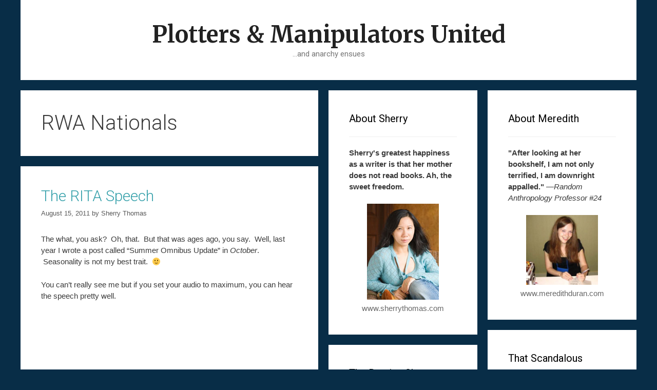

--- FILE ---
content_type: text/html; charset=UTF-8
request_url: https://www.sherrythomas.com/blog/tag/rwa-nationals/
body_size: 26854
content:
<!DOCTYPE html>
<html lang="en-US">
<head>
	<meta charset="UTF-8">
	<title>RWA Nationals &#8211; Plotters &amp; Manipulators United</title>
<meta name='robots' content='max-image-preview:large' />
<meta name="viewport" content="width=device-width, initial-scale=1"><link href='https://fonts.gstatic.com' crossorigin rel='preconnect' />
<link href='https://fonts.googleapis.com' crossorigin rel='preconnect' />
<link rel="alternate" type="application/rss+xml" title="Plotters &amp; Manipulators United &raquo; Feed" href="https://www.sherrythomas.com/blog/feed/" />
<link rel="alternate" type="application/rss+xml" title="Plotters &amp; Manipulators United &raquo; Comments Feed" href="https://www.sherrythomas.com/blog/comments/feed/" />
<link rel="alternate" type="application/rss+xml" title="Plotters &amp; Manipulators United &raquo; RWA Nationals Tag Feed" href="https://www.sherrythomas.com/blog/tag/rwa-nationals/feed/" />
<script>
window._wpemojiSettings = {"baseUrl":"https:\/\/s.w.org\/images\/core\/emoji\/14.0.0\/72x72\/","ext":".png","svgUrl":"https:\/\/s.w.org\/images\/core\/emoji\/14.0.0\/svg\/","svgExt":".svg","source":{"concatemoji":"https:\/\/www.sherrythomas.com\/blog\/wp-includes\/js\/wp-emoji-release.min.js?ver=6.1.9"}};
/*! This file is auto-generated */
!function(e,a,t){var n,r,o,i=a.createElement("canvas"),p=i.getContext&&i.getContext("2d");function s(e,t){var a=String.fromCharCode,e=(p.clearRect(0,0,i.width,i.height),p.fillText(a.apply(this,e),0,0),i.toDataURL());return p.clearRect(0,0,i.width,i.height),p.fillText(a.apply(this,t),0,0),e===i.toDataURL()}function c(e){var t=a.createElement("script");t.src=e,t.defer=t.type="text/javascript",a.getElementsByTagName("head")[0].appendChild(t)}for(o=Array("flag","emoji"),t.supports={everything:!0,everythingExceptFlag:!0},r=0;r<o.length;r++)t.supports[o[r]]=function(e){if(p&&p.fillText)switch(p.textBaseline="top",p.font="600 32px Arial",e){case"flag":return s([127987,65039,8205,9895,65039],[127987,65039,8203,9895,65039])?!1:!s([55356,56826,55356,56819],[55356,56826,8203,55356,56819])&&!s([55356,57332,56128,56423,56128,56418,56128,56421,56128,56430,56128,56423,56128,56447],[55356,57332,8203,56128,56423,8203,56128,56418,8203,56128,56421,8203,56128,56430,8203,56128,56423,8203,56128,56447]);case"emoji":return!s([129777,127995,8205,129778,127999],[129777,127995,8203,129778,127999])}return!1}(o[r]),t.supports.everything=t.supports.everything&&t.supports[o[r]],"flag"!==o[r]&&(t.supports.everythingExceptFlag=t.supports.everythingExceptFlag&&t.supports[o[r]]);t.supports.everythingExceptFlag=t.supports.everythingExceptFlag&&!t.supports.flag,t.DOMReady=!1,t.readyCallback=function(){t.DOMReady=!0},t.supports.everything||(n=function(){t.readyCallback()},a.addEventListener?(a.addEventListener("DOMContentLoaded",n,!1),e.addEventListener("load",n,!1)):(e.attachEvent("onload",n),a.attachEvent("onreadystatechange",function(){"complete"===a.readyState&&t.readyCallback()})),(e=t.source||{}).concatemoji?c(e.concatemoji):e.wpemoji&&e.twemoji&&(c(e.twemoji),c(e.wpemoji)))}(window,document,window._wpemojiSettings);
</script>
<style>
img.wp-smiley,
img.emoji {
	display: inline !important;
	border: none !important;
	box-shadow: none !important;
	height: 1em !important;
	width: 1em !important;
	margin: 0 0.07em !important;
	vertical-align: -0.1em !important;
	background: none !important;
	padding: 0 !important;
}
</style>
	<link rel='stylesheet' id='generate-fonts-css' href='//fonts.googleapis.com/css?family=Merriweather:regular,500,700,900|Roboto:100,100italic,300,300italic,regular,italic,500,500italic,700,700italic,900,900italic' media='all' />
<link rel='stylesheet' id='wp-block-library-css' href='https://www.sherrythomas.com/blog/wp-includes/css/dist/block-library/style.min.css?ver=6.1.9' media='all' />
<link rel='stylesheet' id='classic-theme-styles-css' href='https://www.sherrythomas.com/blog/wp-includes/css/classic-themes.min.css?ver=1' media='all' />
<style id='global-styles-inline-css'>
body{--wp--preset--color--black: #000000;--wp--preset--color--cyan-bluish-gray: #abb8c3;--wp--preset--color--white: #ffffff;--wp--preset--color--pale-pink: #f78da7;--wp--preset--color--vivid-red: #cf2e2e;--wp--preset--color--luminous-vivid-orange: #ff6900;--wp--preset--color--luminous-vivid-amber: #fcb900;--wp--preset--color--light-green-cyan: #7bdcb5;--wp--preset--color--vivid-green-cyan: #00d084;--wp--preset--color--pale-cyan-blue: #8ed1fc;--wp--preset--color--vivid-cyan-blue: #0693e3;--wp--preset--color--vivid-purple: #9b51e0;--wp--preset--color--contrast: var(--contrast);--wp--preset--color--contrast-2: var(--contrast-2);--wp--preset--color--contrast-3: var(--contrast-3);--wp--preset--color--base: var(--base);--wp--preset--color--base-2: var(--base-2);--wp--preset--color--base-3: var(--base-3);--wp--preset--color--accent: var(--accent);--wp--preset--gradient--vivid-cyan-blue-to-vivid-purple: linear-gradient(135deg,rgba(6,147,227,1) 0%,rgb(155,81,224) 100%);--wp--preset--gradient--light-green-cyan-to-vivid-green-cyan: linear-gradient(135deg,rgb(122,220,180) 0%,rgb(0,208,130) 100%);--wp--preset--gradient--luminous-vivid-amber-to-luminous-vivid-orange: linear-gradient(135deg,rgba(252,185,0,1) 0%,rgba(255,105,0,1) 100%);--wp--preset--gradient--luminous-vivid-orange-to-vivid-red: linear-gradient(135deg,rgba(255,105,0,1) 0%,rgb(207,46,46) 100%);--wp--preset--gradient--very-light-gray-to-cyan-bluish-gray: linear-gradient(135deg,rgb(238,238,238) 0%,rgb(169,184,195) 100%);--wp--preset--gradient--cool-to-warm-spectrum: linear-gradient(135deg,rgb(74,234,220) 0%,rgb(151,120,209) 20%,rgb(207,42,186) 40%,rgb(238,44,130) 60%,rgb(251,105,98) 80%,rgb(254,248,76) 100%);--wp--preset--gradient--blush-light-purple: linear-gradient(135deg,rgb(255,206,236) 0%,rgb(152,150,240) 100%);--wp--preset--gradient--blush-bordeaux: linear-gradient(135deg,rgb(254,205,165) 0%,rgb(254,45,45) 50%,rgb(107,0,62) 100%);--wp--preset--gradient--luminous-dusk: linear-gradient(135deg,rgb(255,203,112) 0%,rgb(199,81,192) 50%,rgb(65,88,208) 100%);--wp--preset--gradient--pale-ocean: linear-gradient(135deg,rgb(255,245,203) 0%,rgb(182,227,212) 50%,rgb(51,167,181) 100%);--wp--preset--gradient--electric-grass: linear-gradient(135deg,rgb(202,248,128) 0%,rgb(113,206,126) 100%);--wp--preset--gradient--midnight: linear-gradient(135deg,rgb(2,3,129) 0%,rgb(40,116,252) 100%);--wp--preset--duotone--dark-grayscale: url('#wp-duotone-dark-grayscale');--wp--preset--duotone--grayscale: url('#wp-duotone-grayscale');--wp--preset--duotone--purple-yellow: url('#wp-duotone-purple-yellow');--wp--preset--duotone--blue-red: url('#wp-duotone-blue-red');--wp--preset--duotone--midnight: url('#wp-duotone-midnight');--wp--preset--duotone--magenta-yellow: url('#wp-duotone-magenta-yellow');--wp--preset--duotone--purple-green: url('#wp-duotone-purple-green');--wp--preset--duotone--blue-orange: url('#wp-duotone-blue-orange');--wp--preset--font-size--small: 13px;--wp--preset--font-size--medium: 20px;--wp--preset--font-size--large: 36px;--wp--preset--font-size--x-large: 42px;--wp--preset--spacing--20: 0.44rem;--wp--preset--spacing--30: 0.67rem;--wp--preset--spacing--40: 1rem;--wp--preset--spacing--50: 1.5rem;--wp--preset--spacing--60: 2.25rem;--wp--preset--spacing--70: 3.38rem;--wp--preset--spacing--80: 5.06rem;}:where(.is-layout-flex){gap: 0.5em;}body .is-layout-flow > .alignleft{float: left;margin-inline-start: 0;margin-inline-end: 2em;}body .is-layout-flow > .alignright{float: right;margin-inline-start: 2em;margin-inline-end: 0;}body .is-layout-flow > .aligncenter{margin-left: auto !important;margin-right: auto !important;}body .is-layout-constrained > .alignleft{float: left;margin-inline-start: 0;margin-inline-end: 2em;}body .is-layout-constrained > .alignright{float: right;margin-inline-start: 2em;margin-inline-end: 0;}body .is-layout-constrained > .aligncenter{margin-left: auto !important;margin-right: auto !important;}body .is-layout-constrained > :where(:not(.alignleft):not(.alignright):not(.alignfull)){max-width: var(--wp--style--global--content-size);margin-left: auto !important;margin-right: auto !important;}body .is-layout-constrained > .alignwide{max-width: var(--wp--style--global--wide-size);}body .is-layout-flex{display: flex;}body .is-layout-flex{flex-wrap: wrap;align-items: center;}body .is-layout-flex > *{margin: 0;}:where(.wp-block-columns.is-layout-flex){gap: 2em;}.has-black-color{color: var(--wp--preset--color--black) !important;}.has-cyan-bluish-gray-color{color: var(--wp--preset--color--cyan-bluish-gray) !important;}.has-white-color{color: var(--wp--preset--color--white) !important;}.has-pale-pink-color{color: var(--wp--preset--color--pale-pink) !important;}.has-vivid-red-color{color: var(--wp--preset--color--vivid-red) !important;}.has-luminous-vivid-orange-color{color: var(--wp--preset--color--luminous-vivid-orange) !important;}.has-luminous-vivid-amber-color{color: var(--wp--preset--color--luminous-vivid-amber) !important;}.has-light-green-cyan-color{color: var(--wp--preset--color--light-green-cyan) !important;}.has-vivid-green-cyan-color{color: var(--wp--preset--color--vivid-green-cyan) !important;}.has-pale-cyan-blue-color{color: var(--wp--preset--color--pale-cyan-blue) !important;}.has-vivid-cyan-blue-color{color: var(--wp--preset--color--vivid-cyan-blue) !important;}.has-vivid-purple-color{color: var(--wp--preset--color--vivid-purple) !important;}.has-black-background-color{background-color: var(--wp--preset--color--black) !important;}.has-cyan-bluish-gray-background-color{background-color: var(--wp--preset--color--cyan-bluish-gray) !important;}.has-white-background-color{background-color: var(--wp--preset--color--white) !important;}.has-pale-pink-background-color{background-color: var(--wp--preset--color--pale-pink) !important;}.has-vivid-red-background-color{background-color: var(--wp--preset--color--vivid-red) !important;}.has-luminous-vivid-orange-background-color{background-color: var(--wp--preset--color--luminous-vivid-orange) !important;}.has-luminous-vivid-amber-background-color{background-color: var(--wp--preset--color--luminous-vivid-amber) !important;}.has-light-green-cyan-background-color{background-color: var(--wp--preset--color--light-green-cyan) !important;}.has-vivid-green-cyan-background-color{background-color: var(--wp--preset--color--vivid-green-cyan) !important;}.has-pale-cyan-blue-background-color{background-color: var(--wp--preset--color--pale-cyan-blue) !important;}.has-vivid-cyan-blue-background-color{background-color: var(--wp--preset--color--vivid-cyan-blue) !important;}.has-vivid-purple-background-color{background-color: var(--wp--preset--color--vivid-purple) !important;}.has-black-border-color{border-color: var(--wp--preset--color--black) !important;}.has-cyan-bluish-gray-border-color{border-color: var(--wp--preset--color--cyan-bluish-gray) !important;}.has-white-border-color{border-color: var(--wp--preset--color--white) !important;}.has-pale-pink-border-color{border-color: var(--wp--preset--color--pale-pink) !important;}.has-vivid-red-border-color{border-color: var(--wp--preset--color--vivid-red) !important;}.has-luminous-vivid-orange-border-color{border-color: var(--wp--preset--color--luminous-vivid-orange) !important;}.has-luminous-vivid-amber-border-color{border-color: var(--wp--preset--color--luminous-vivid-amber) !important;}.has-light-green-cyan-border-color{border-color: var(--wp--preset--color--light-green-cyan) !important;}.has-vivid-green-cyan-border-color{border-color: var(--wp--preset--color--vivid-green-cyan) !important;}.has-pale-cyan-blue-border-color{border-color: var(--wp--preset--color--pale-cyan-blue) !important;}.has-vivid-cyan-blue-border-color{border-color: var(--wp--preset--color--vivid-cyan-blue) !important;}.has-vivid-purple-border-color{border-color: var(--wp--preset--color--vivid-purple) !important;}.has-vivid-cyan-blue-to-vivid-purple-gradient-background{background: var(--wp--preset--gradient--vivid-cyan-blue-to-vivid-purple) !important;}.has-light-green-cyan-to-vivid-green-cyan-gradient-background{background: var(--wp--preset--gradient--light-green-cyan-to-vivid-green-cyan) !important;}.has-luminous-vivid-amber-to-luminous-vivid-orange-gradient-background{background: var(--wp--preset--gradient--luminous-vivid-amber-to-luminous-vivid-orange) !important;}.has-luminous-vivid-orange-to-vivid-red-gradient-background{background: var(--wp--preset--gradient--luminous-vivid-orange-to-vivid-red) !important;}.has-very-light-gray-to-cyan-bluish-gray-gradient-background{background: var(--wp--preset--gradient--very-light-gray-to-cyan-bluish-gray) !important;}.has-cool-to-warm-spectrum-gradient-background{background: var(--wp--preset--gradient--cool-to-warm-spectrum) !important;}.has-blush-light-purple-gradient-background{background: var(--wp--preset--gradient--blush-light-purple) !important;}.has-blush-bordeaux-gradient-background{background: var(--wp--preset--gradient--blush-bordeaux) !important;}.has-luminous-dusk-gradient-background{background: var(--wp--preset--gradient--luminous-dusk) !important;}.has-pale-ocean-gradient-background{background: var(--wp--preset--gradient--pale-ocean) !important;}.has-electric-grass-gradient-background{background: var(--wp--preset--gradient--electric-grass) !important;}.has-midnight-gradient-background{background: var(--wp--preset--gradient--midnight) !important;}.has-small-font-size{font-size: var(--wp--preset--font-size--small) !important;}.has-medium-font-size{font-size: var(--wp--preset--font-size--medium) !important;}.has-large-font-size{font-size: var(--wp--preset--font-size--large) !important;}.has-x-large-font-size{font-size: var(--wp--preset--font-size--x-large) !important;}
.wp-block-navigation a:where(:not(.wp-element-button)){color: inherit;}
:where(.wp-block-columns.is-layout-flex){gap: 2em;}
.wp-block-pullquote{font-size: 1.5em;line-height: 1.6;}
</style>
<link rel='stylesheet' id='generate-style-grid-css' href='https://www.sherrythomas.com/blog/wp-content/themes/generatepress/assets/css/unsemantic-grid.min.css?ver=3.2.4' media='all' />
<link rel='stylesheet' id='generate-style-css' href='https://www.sherrythomas.com/blog/wp-content/themes/generatepress/assets/css/style.min.css?ver=3.2.4' media='all' />
<style id='generate-style-inline-css'>
.separate-containers .post-image, .separate-containers .inside-article .page-header-image-single, .separate-containers .inside-article .page-header-image, .separate-containers .inside-article .page-header-content-single, .no-sidebar .inside-article .page-header-image-single, .no-sidebar .inside-article .page-header-image, article .inside-article .page-header-post-image { margin: -40px -40px 40px -40px }
body{background-color:#082d47;color:#3a3a3a;}a{color:#35a0aa;}a:visited{color:#35a0aa;}a:hover, a:focus, a:active{color:#3867a9;}body .grid-container{max-width:1200px;}.wp-block-group__inner-container{max-width:1200px;margin-left:auto;margin-right:auto;}:root{--contrast:#222222;--contrast-2:#575760;--contrast-3:#b2b2be;--base:#f0f0f0;--base-2:#f7f8f9;--base-3:#ffffff;--accent:#1e73be;}.has-contrast-color{color:var(--contrast);}.has-contrast-background-color{background-color:var(--contrast);}.has-contrast-2-color{color:var(--contrast-2);}.has-contrast-2-background-color{background-color:var(--contrast-2);}.has-contrast-3-color{color:var(--contrast-3);}.has-contrast-3-background-color{background-color:var(--contrast-3);}.has-base-color{color:var(--base);}.has-base-background-color{background-color:var(--base);}.has-base-2-color{color:var(--base-2);}.has-base-2-background-color{background-color:var(--base-2);}.has-base-3-color{color:var(--base-3);}.has-base-3-background-color{background-color:var(--base-3);}.has-accent-color{color:var(--accent);}.has-accent-background-color{background-color:var(--accent);}body, button, input, select, textarea{font-family:Verdana, Geneva, sans-serif;font-size:15px;}body{line-height:1.5;}.entry-content > [class*="wp-block-"]:not(:last-child){margin-bottom:1.5em;}.main-title{font-family:"Merriweather", sans-serif;font-size:45px;}.site-description{font-family:"Roboto", sans-serif;}.main-navigation a, .menu-toggle{font-family:"Roboto", sans-serif;}.main-navigation .main-nav ul ul li a{font-size:14px;}.widget-title{font-family:"Roboto", sans-serif;}.sidebar .widget, .footer-widgets .widget{font-size:15px;}h1{font-family:"Roboto", sans-serif;font-weight:300;font-size:40px;}h2{font-family:"Roboto", sans-serif;font-weight:300;font-size:30px;}h3{font-size:20px;}h4{font-size:inherit;}h5{font-size:inherit;}.site-info{font-size:17px;}@media (max-width:768px){.main-title{font-size:30px;}h1{font-size:30px;}h2{font-size:25px;}}.top-bar{background-color:#636363;color:#ffffff;}.top-bar a{color:#ffffff;}.top-bar a:hover{color:#303030;}.site-header{background-color:#ffffff;color:#3a3a3a;}.site-header a{color:#3a3a3a;}.main-title a,.main-title a:hover{color:#222222;}.site-description{color:#757575;}.main-navigation,.main-navigation ul ul{background-color:#222222;}.main-navigation .main-nav ul li a, .main-navigation .menu-toggle, .main-navigation .menu-bar-items{color:#ffffff;}.main-navigation .main-nav ul li:not([class*="current-menu-"]):hover > a, .main-navigation .main-nav ul li:not([class*="current-menu-"]):focus > a, .main-navigation .main-nav ul li.sfHover:not([class*="current-menu-"]) > a, .main-navigation .menu-bar-item:hover > a, .main-navigation .menu-bar-item.sfHover > a{color:#ffffff;background-color:#3f3f3f;}button.menu-toggle:hover,button.menu-toggle:focus,.main-navigation .mobile-bar-items a,.main-navigation .mobile-bar-items a:hover,.main-navigation .mobile-bar-items a:focus{color:#ffffff;}.main-navigation .main-nav ul li[class*="current-menu-"] > a{color:#ffffff;background-color:#3f3f3f;}.navigation-search input[type="search"],.navigation-search input[type="search"]:active, .navigation-search input[type="search"]:focus, .main-navigation .main-nav ul li.search-item.active > a, .main-navigation .menu-bar-items .search-item.active > a{color:#ffffff;background-color:#3f3f3f;}.main-navigation ul ul{background-color:#3f3f3f;}.main-navigation .main-nav ul ul li a{color:#ffffff;}.main-navigation .main-nav ul ul li:not([class*="current-menu-"]):hover > a,.main-navigation .main-nav ul ul li:not([class*="current-menu-"]):focus > a, .main-navigation .main-nav ul ul li.sfHover:not([class*="current-menu-"]) > a{color:#ffffff;background-color:#4f4f4f;}.main-navigation .main-nav ul ul li[class*="current-menu-"] > a{color:#ffffff;background-color:#4f4f4f;}.separate-containers .inside-article, .separate-containers .comments-area, .separate-containers .page-header, .one-container .container, .separate-containers .paging-navigation, .inside-page-header{color:#3a3a3a;background-color:#ffffff;}.entry-meta{color:#595959;}.entry-meta a{color:#595959;}.entry-meta a:hover{color:#1e73be;}.sidebar .widget{color:#3a3a3a;background-color:#ffffff;}.sidebar .widget a{color:#686868;}.sidebar .widget a:hover{color:#D33232;}.sidebar .widget .widget-title{color:#000000;}.footer-widgets{color:#3a3a3a;background-color:#ffffff;}.footer-widgets a{color:#1e73be;}.footer-widgets a:hover{color:#000000;}.footer-widgets .widget-title{color:#000000;}.site-info{color:#ffffff;background-color:#222222;}.site-info a{color:#ffffff;}.site-info a:hover{color:#606060;}.footer-bar .widget_nav_menu .current-menu-item a{color:#606060;}input[type="text"],input[type="email"],input[type="url"],input[type="password"],input[type="search"],input[type="tel"],input[type="number"],textarea,select{color:#666666;background-color:#fafafa;border-color:#cccccc;}input[type="text"]:focus,input[type="email"]:focus,input[type="url"]:focus,input[type="password"]:focus,input[type="search"]:focus,input[type="tel"]:focus,input[type="number"]:focus,textarea:focus,select:focus{color:#666666;background-color:#ffffff;border-color:#bfbfbf;}button,html input[type="button"],input[type="reset"],input[type="submit"],a.button,a.wp-block-button__link:not(.has-background){color:#FFFFFF;background-color:#666666;}button:hover,html input[type="button"]:hover,input[type="reset"]:hover,input[type="submit"]:hover,a.button:hover,button:focus,html input[type="button"]:focus,input[type="reset"]:focus,input[type="submit"]:focus,a.button:focus,a.wp-block-button__link:not(.has-background):active,a.wp-block-button__link:not(.has-background):focus,a.wp-block-button__link:not(.has-background):hover{color:#FFFFFF;background-color:#3f3f3f;}a.generate-back-to-top{background-color:rgba( 0,0,0,0.4 );color:#ffffff;}a.generate-back-to-top:hover,a.generate-back-to-top:focus{background-color:rgba( 0,0,0,0.6 );color:#ffffff;}@media (max-width:768px){.main-navigation .menu-bar-item:hover > a, .main-navigation .menu-bar-item.sfHover > a{background:none;color:#ffffff;}}.inside-top-bar{padding:10px;}.inside-header{padding:40px;}.site-main .wp-block-group__inner-container{padding:40px;}.entry-content .alignwide, body:not(.no-sidebar) .entry-content .alignfull{margin-left:-40px;width:calc(100% + 80px);max-width:calc(100% + 80px);}.rtl .menu-item-has-children .dropdown-menu-toggle{padding-left:20px;}.rtl .main-navigation .main-nav ul li.menu-item-has-children > a{padding-right:20px;}.site-info{padding:20px;}@media (max-width:768px){.separate-containers .inside-article, .separate-containers .comments-area, .separate-containers .page-header, .separate-containers .paging-navigation, .one-container .site-content, .inside-page-header{padding:30px;}.site-main .wp-block-group__inner-container{padding:30px;}.site-info{padding-right:10px;padding-left:10px;}.entry-content .alignwide, body:not(.no-sidebar) .entry-content .alignfull{margin-left:-30px;width:calc(100% + 60px);max-width:calc(100% + 60px);}}.one-container .sidebar .widget{padding:0px;}@media (max-width:768px){.main-navigation .menu-toggle,.main-navigation .mobile-bar-items,.sidebar-nav-mobile:not(#sticky-placeholder){display:block;}.main-navigation ul,.gen-sidebar-nav{display:none;}[class*="nav-float-"] .site-header .inside-header > *{float:none;clear:both;}}
</style>
<link rel='stylesheet' id='generate-mobile-style-css' href='https://www.sherrythomas.com/blog/wp-content/themes/generatepress/assets/css/mobile.min.css?ver=3.2.4' media='all' />
<link rel='stylesheet' id='generate-font-icons-css' href='https://www.sherrythomas.com/blog/wp-content/themes/generatepress/assets/css/components/font-icons.min.css?ver=3.2.4' media='all' />
<link rel='stylesheet' id='font-awesome-css' href='https://www.sherrythomas.com/blog/wp-content/themes/generatepress/assets/css/components/font-awesome.min.css?ver=4.7' media='all' />
<link rel='stylesheet' id='generate-child-css' href='https://www.sherrythomas.com/blog/wp-content/themes/forefront/style.css?ver=1496940673' media='all' />
<link rel="https://api.w.org/" href="https://www.sherrythomas.com/blog/wp-json/" /><link rel="alternate" type="application/json" href="https://www.sherrythomas.com/blog/wp-json/wp/v2/tags/56" /><link rel="EditURI" type="application/rsd+xml" title="RSD" href="https://www.sherrythomas.com/blog/xmlrpc.php?rsd" />
<link rel="wlwmanifest" type="application/wlwmanifest+xml" href="https://www.sherrythomas.com/blog/wp-includes/wlwmanifest.xml" />
<meta name="generator" content="WordPress 6.1.9" />
<style>.recentcomments a{display:inline !important;padding:0 !important;margin:0 !important;}</style><style type="text/css">.broken_link, a.broken_link {
	text-decoration: line-through;
}</style></head>

<body data-rsssl=1 class="archive tag tag-rwa-nationals tag-56 wp-embed-responsive both-right nav-below-header separate-containers contained-header active-footer-widgets-0 nav-aligned-center header-aligned-center dropdown-hover" itemtype="https://schema.org/Blog" itemscope>
	<svg xmlns="http://www.w3.org/2000/svg" viewBox="0 0 0 0" width="0" height="0" focusable="false" role="none" style="visibility: hidden; position: absolute; left: -9999px; overflow: hidden;" ><defs><filter id="wp-duotone-dark-grayscale"><feColorMatrix color-interpolation-filters="sRGB" type="matrix" values=" .299 .587 .114 0 0 .299 .587 .114 0 0 .299 .587 .114 0 0 .299 .587 .114 0 0 " /><feComponentTransfer color-interpolation-filters="sRGB" ><feFuncR type="table" tableValues="0 0.49803921568627" /><feFuncG type="table" tableValues="0 0.49803921568627" /><feFuncB type="table" tableValues="0 0.49803921568627" /><feFuncA type="table" tableValues="1 1" /></feComponentTransfer><feComposite in2="SourceGraphic" operator="in" /></filter></defs></svg><svg xmlns="http://www.w3.org/2000/svg" viewBox="0 0 0 0" width="0" height="0" focusable="false" role="none" style="visibility: hidden; position: absolute; left: -9999px; overflow: hidden;" ><defs><filter id="wp-duotone-grayscale"><feColorMatrix color-interpolation-filters="sRGB" type="matrix" values=" .299 .587 .114 0 0 .299 .587 .114 0 0 .299 .587 .114 0 0 .299 .587 .114 0 0 " /><feComponentTransfer color-interpolation-filters="sRGB" ><feFuncR type="table" tableValues="0 1" /><feFuncG type="table" tableValues="0 1" /><feFuncB type="table" tableValues="0 1" /><feFuncA type="table" tableValues="1 1" /></feComponentTransfer><feComposite in2="SourceGraphic" operator="in" /></filter></defs></svg><svg xmlns="http://www.w3.org/2000/svg" viewBox="0 0 0 0" width="0" height="0" focusable="false" role="none" style="visibility: hidden; position: absolute; left: -9999px; overflow: hidden;" ><defs><filter id="wp-duotone-purple-yellow"><feColorMatrix color-interpolation-filters="sRGB" type="matrix" values=" .299 .587 .114 0 0 .299 .587 .114 0 0 .299 .587 .114 0 0 .299 .587 .114 0 0 " /><feComponentTransfer color-interpolation-filters="sRGB" ><feFuncR type="table" tableValues="0.54901960784314 0.98823529411765" /><feFuncG type="table" tableValues="0 1" /><feFuncB type="table" tableValues="0.71764705882353 0.25490196078431" /><feFuncA type="table" tableValues="1 1" /></feComponentTransfer><feComposite in2="SourceGraphic" operator="in" /></filter></defs></svg><svg xmlns="http://www.w3.org/2000/svg" viewBox="0 0 0 0" width="0" height="0" focusable="false" role="none" style="visibility: hidden; position: absolute; left: -9999px; overflow: hidden;" ><defs><filter id="wp-duotone-blue-red"><feColorMatrix color-interpolation-filters="sRGB" type="matrix" values=" .299 .587 .114 0 0 .299 .587 .114 0 0 .299 .587 .114 0 0 .299 .587 .114 0 0 " /><feComponentTransfer color-interpolation-filters="sRGB" ><feFuncR type="table" tableValues="0 1" /><feFuncG type="table" tableValues="0 0.27843137254902" /><feFuncB type="table" tableValues="0.5921568627451 0.27843137254902" /><feFuncA type="table" tableValues="1 1" /></feComponentTransfer><feComposite in2="SourceGraphic" operator="in" /></filter></defs></svg><svg xmlns="http://www.w3.org/2000/svg" viewBox="0 0 0 0" width="0" height="0" focusable="false" role="none" style="visibility: hidden; position: absolute; left: -9999px; overflow: hidden;" ><defs><filter id="wp-duotone-midnight"><feColorMatrix color-interpolation-filters="sRGB" type="matrix" values=" .299 .587 .114 0 0 .299 .587 .114 0 0 .299 .587 .114 0 0 .299 .587 .114 0 0 " /><feComponentTransfer color-interpolation-filters="sRGB" ><feFuncR type="table" tableValues="0 0" /><feFuncG type="table" tableValues="0 0.64705882352941" /><feFuncB type="table" tableValues="0 1" /><feFuncA type="table" tableValues="1 1" /></feComponentTransfer><feComposite in2="SourceGraphic" operator="in" /></filter></defs></svg><svg xmlns="http://www.w3.org/2000/svg" viewBox="0 0 0 0" width="0" height="0" focusable="false" role="none" style="visibility: hidden; position: absolute; left: -9999px; overflow: hidden;" ><defs><filter id="wp-duotone-magenta-yellow"><feColorMatrix color-interpolation-filters="sRGB" type="matrix" values=" .299 .587 .114 0 0 .299 .587 .114 0 0 .299 .587 .114 0 0 .299 .587 .114 0 0 " /><feComponentTransfer color-interpolation-filters="sRGB" ><feFuncR type="table" tableValues="0.78039215686275 1" /><feFuncG type="table" tableValues="0 0.94901960784314" /><feFuncB type="table" tableValues="0.35294117647059 0.47058823529412" /><feFuncA type="table" tableValues="1 1" /></feComponentTransfer><feComposite in2="SourceGraphic" operator="in" /></filter></defs></svg><svg xmlns="http://www.w3.org/2000/svg" viewBox="0 0 0 0" width="0" height="0" focusable="false" role="none" style="visibility: hidden; position: absolute; left: -9999px; overflow: hidden;" ><defs><filter id="wp-duotone-purple-green"><feColorMatrix color-interpolation-filters="sRGB" type="matrix" values=" .299 .587 .114 0 0 .299 .587 .114 0 0 .299 .587 .114 0 0 .299 .587 .114 0 0 " /><feComponentTransfer color-interpolation-filters="sRGB" ><feFuncR type="table" tableValues="0.65098039215686 0.40392156862745" /><feFuncG type="table" tableValues="0 1" /><feFuncB type="table" tableValues="0.44705882352941 0.4" /><feFuncA type="table" tableValues="1 1" /></feComponentTransfer><feComposite in2="SourceGraphic" operator="in" /></filter></defs></svg><svg xmlns="http://www.w3.org/2000/svg" viewBox="0 0 0 0" width="0" height="0" focusable="false" role="none" style="visibility: hidden; position: absolute; left: -9999px; overflow: hidden;" ><defs><filter id="wp-duotone-blue-orange"><feColorMatrix color-interpolation-filters="sRGB" type="matrix" values=" .299 .587 .114 0 0 .299 .587 .114 0 0 .299 .587 .114 0 0 .299 .587 .114 0 0 " /><feComponentTransfer color-interpolation-filters="sRGB" ><feFuncR type="table" tableValues="0.098039215686275 1" /><feFuncG type="table" tableValues="0 0.66274509803922" /><feFuncB type="table" tableValues="0.84705882352941 0.41960784313725" /><feFuncA type="table" tableValues="1 1" /></feComponentTransfer><feComposite in2="SourceGraphic" operator="in" /></filter></defs></svg><a class="screen-reader-text skip-link" href="#content" title="Skip to content">Skip to content</a>		<header class="site-header grid-container grid-parent" id="masthead" aria-label="Site"  itemtype="https://schema.org/WPHeader" itemscope>
			<div class="inside-header grid-container grid-parent">
				<div class="site-branding">
						<p class="main-title" itemprop="headline">
					<a href="https://www.sherrythomas.com/blog/" rel="home">
						Plotters &amp; Manipulators United
					</a>
				</p>
						<p class="site-description" itemprop="description">
					…and anarchy ensues
				</p>
					</div>			</div>
		</header>
				<nav class="main-navigation grid-container grid-parent sub-menu-right" id="site-navigation" aria-label="Primary"  itemtype="https://schema.org/SiteNavigationElement" itemscope>
			<div class="inside-navigation grid-container grid-parent">
								<button class="menu-toggle" aria-controls="primary-menu" aria-expanded="false">
					<span class="mobile-menu">Menu</span>				</button>
						<div id="primary-menu" class="main-nav">
			<ul class="menu sf-menu">
							</ul>
		</div>
					</div>
		</nav>
		
	<div class="site grid-container container hfeed grid-parent" id="page">
				<div class="site-content" id="content">
			
	<div class="content-area grid-parent mobile-grid-100 grid-50 tablet-grid-50" id="primary">
		<main class="site-main" id="main">
					<header class="page-header" aria-label="Page">
			
			<h1 class="page-title">
				RWA Nationals			</h1>

					</header>
		<article id="post-1082" class="post-1082 post type-post status-publish format-standard hentry category-general tag-bettie-sharpe tag-foreign-covers tag-his-at-night tag-ritas tag-rwa-nationals tag-yay" itemtype="https://schema.org/CreativeWork" itemscope>
	<div class="inside-article">
					<header class="entry-header" aria-label="Content">
				<h2 class="entry-title" itemprop="headline"><a href="https://www.sherrythomas.com/blog/2011/08/15/the-rita-speech/" rel="bookmark">The RITA Speech</a></h2>		<div class="entry-meta">
			<span class="posted-on"><time class="entry-date published" datetime="2011-08-15T10:19:44-05:00" itemprop="datePublished">August 15, 2011</time></span> <span class="byline">by <span class="author vcard" itemprop="author" itemtype="https://schema.org/Person" itemscope><a class="url fn n" href="https://www.sherrythomas.com/blog/author/sherry/" title="View all posts by Sherry Thomas" rel="author" itemprop="url"><span class="author-name" itemprop="name">Sherry Thomas</span></a></span></span> 		</div>
					</header>
			
			<div class="entry-content" itemprop="text">
				<p>The what, you ask?  Oh, that.  But that was ages ago, you say.  Well, last year I wrote a post called &#8220;Summer Omnibus Update&#8221; in <em>October</em>.  Seasonality is not my best trait.  🙂</p>
<p>You can&#8217;t really see me but if you set your audio to maximum, you can hear the speech pretty well.</p>
<p>&nbsp;</p>
<p><iframe src="https://www.youtube.com/embed/yCcN9ezGGV8?hl=en&amp;fs=1" frameborder="0" width="425" height="349"></iframe></p>
<p>&nbsp;</p>
<p>See, you don&#8217;t need to speak English all that well to write okay in it.  🙂  (A long time ago, Bettie Sharpe confessed that before she first heard me, she&#8217;d imagined I spoke with a smoky voice, kind of like an expat in a French cafe. Darn it. I think I should too.)</p>
<p>My gratitude goes to my RWA roommie Kristyne Raley, for taking the video and then transferring it to a USB stick for me.  (Btw, Kristyne, your USB stick is so fancy it took me a minute to realize it has two ends!  Hmm, did I just reveal again how much of a Luddite I am?)</p>
<p>Since we are it, a couple more foreign covers.  Up first, Slovene HIS AT NIGHT.  The cover model is awfully pretty, but I&#8217;d always pictured Elissande a bit fuller&#8211;both in the face and in the bosom.  🙂</p>
<p><a href="https://www.sherrythomas.com/blog/2011/08/15/the-rita-speech/slovene-han/" rel="attachment wp-att-1084"><img decoding="async" loading="lazy" class="aligncenter size-full wp-image-1084" title="slovene-han" src="https://www.sherrythomas.com/blog/wp-content/uploads/2011/08/slovene-han.jpg" alt="" width="368" height="600" srcset="https://www.sherrythomas.com/blog/wp-content/uploads/2011/08/slovene-han.jpg 368w, https://www.sherrythomas.com/blog/wp-content/uploads/2011/08/slovene-han-184x300.jpg 184w" sizes="(max-width: 368px) 100vw, 368px" /></a></p>
<p>And now, the upcoming German reissue of PRIVATE ARRANGEMENTS.  From what I understand, Cora Verlag (Harlequin Germany) first distributes their titles to train stations and other such convenience spots.  And then later a book might get repackaged for the bookstores.  So here is the repackaging and I&#8217;m very excited to have my first leads-lying-down-together cover.</p>
<p><a href="https://www.sherrythomas.com/blog/2011/08/15/the-rita-speech/german-pa-rerelease/" rel="attachment wp-att-1083"><img decoding="async" loading="lazy" class="aligncenter size-full wp-image-1083" title="german-pa-rerelease" src="https://www.sherrythomas.com/blog/wp-content/uploads/2011/08/german-pa-rerelease.jpg" alt="" width="199" height="299" /></a></p>
<p>That&#8217;s all, folks.  For now.</p>
			</div>

					<footer class="entry-meta" aria-label="Entry meta">
			<span class="cat-links"><span class="screen-reader-text">Categories </span><a href="https://www.sherrythomas.com/blog/category/general/" rel="category tag">General</a></span> <span class="tags-links"><span class="screen-reader-text">Tags </span><a href="https://www.sherrythomas.com/blog/tag/bettie-sharpe/" rel="tag">Bettie Sharpe</a>, <a href="https://www.sherrythomas.com/blog/tag/foreign-covers/" rel="tag">Foreign Covers</a>, <a href="https://www.sherrythomas.com/blog/tag/his-at-night/" rel="tag">His at Night</a>, <a href="https://www.sherrythomas.com/blog/tag/ritas/" rel="tag">RITAs</a>, <a href="https://www.sherrythomas.com/blog/tag/rwa-nationals/" rel="tag">RWA Nationals</a>, <a href="https://www.sherrythomas.com/blog/tag/yay/" rel="tag">Yay!</a></span> <span class="comments-link"><a href="https://www.sherrythomas.com/blog/2011/08/15/the-rita-speech/#comments">14 Comments</a></span> 		</footer>
			</div>
</article>
<article id="post-1014" class="post-1014 post type-post status-publish format-standard hentry category-news-and-announcements tag-foreign-covers tag-handmade-beauty-products tag-his-at-night tag-ritas tag-rwa-nationals tag-yay" itemtype="https://schema.org/CreativeWork" itemscope>
	<div class="inside-article">
					<header class="entry-header" aria-label="Content">
				<h2 class="entry-title" itemprop="headline"><a href="https://www.sherrythomas.com/blog/2011/07/08/new-york-new-york/" rel="bookmark">New York, New York</a></h2>		<div class="entry-meta">
			<span class="posted-on"><time class="updated" datetime="2012-01-30T22:47:54-05:00" itemprop="dateModified">January 30, 2012</time><time class="entry-date published" datetime="2011-07-08T20:50:25-05:00" itemprop="datePublished">July 8, 2011</time></span> <span class="byline">by <span class="author vcard" itemprop="author" itemtype="https://schema.org/Person" itemscope><a class="url fn n" href="https://www.sherrythomas.com/blog/author/sherry/" title="View all posts by Sherry Thomas" rel="author" itemprop="url"><span class="author-name" itemprop="name">Sherry Thomas</span></a></span></span> 		</div>
					</header>
			
			<div class="entry-content" itemprop="text">
				<p>Caution: Long blog post coming up. Image-heavy too.  And I apologize in advance for my camera&#8217;s totally inaccurate time stamps.</p>
<h5>1. Pre-Departure</h5>
<p>Everywhere I look, I see authors with other artistic talents.  They can paint, draw, sew, knit, quilt, garden, graphic design, compose, play instruments, and whatnot.  I play casual games and have nothing to show for it.  (Well,  lots of good memories with the kidlets but His Hawtness and I debate on whether that constitute as quality time.   I say yes. *g*)</p>
<p>But ever since the <a href="https://www.sherrythomas.com/blog/2010/04/20/shea-butter-or-the-extent-of-my-crazy/">shea butter</a> episode, I&#8217;ve developed an obsession with hand-making beauty products.  Not for myself, but as promo items.  For RWA Orlando I did bath bombs.  Facial scrubs for New Jersey RWA&#8217;s conference and RT Los Angeles.  In between I also made solid lotion bars as belated Christmas presents.</p>
<p>By the beginning of the year I&#8217;d already decided to make lip butters for RWA.  I&#8217;d really, really hoped that by June I&#8217;d have a cover for the first book in my 2012 trilogy, but since the release is still 11 months out, no.  All the same, my enthusiasm remained undimmed.  I love giving away good swag.  I love doing repetitive chores, especially fresh from deadlines.</p>
<p>Here&#8217;s the lip butter chronicle, for Janine especially, starting with empty jars.</p>
<p><a href="https://www.sherrythomas.com/blog/2011/07/08/new-york-new-york/cimg0564/" rel="attachment wp-att-1016"><img decoding="async" loading="lazy" class="aligncenter size-full wp-image-1016" title="CIMG0564" src="https://www.sherrythomas.com/blog/wp-content/uploads/2011/07/CIMG0564-e1310171477651.jpg" alt="" width="400" height="300" srcset="https://www.sherrythomas.com/blog/wp-content/uploads/2011/07/CIMG0564-e1310171477651.jpg 400w, https://www.sherrythomas.com/blog/wp-content/uploads/2011/07/CIMG0564-e1310171477651-300x225.jpg 300w" sizes="(max-width: 400px) 100vw, 400px" /></a></p>
<p>And now they are being filled. </p>
<p class="read-more-container"><a title="New York, New York" class="read-more content-read-more" href="https://www.sherrythomas.com/blog/2011/07/08/new-york-new-york/#more-1014" aria-label="More on New York, New York">Read more</a></p>
			</div>

					<footer class="entry-meta" aria-label="Entry meta">
			<span class="cat-links"><span class="screen-reader-text">Categories </span><a href="https://www.sherrythomas.com/blog/category/news-and-announcements/" rel="category tag">News and Announcements</a></span> <span class="tags-links"><span class="screen-reader-text">Tags </span><a href="https://www.sherrythomas.com/blog/tag/foreign-covers/" rel="tag">Foreign Covers</a>, <a href="https://www.sherrythomas.com/blog/tag/handmade-beauty-products/" rel="tag">Handmade Beauty Products</a>, <a href="https://www.sherrythomas.com/blog/tag/his-at-night/" rel="tag">His at Night</a>, <a href="https://www.sherrythomas.com/blog/tag/ritas/" rel="tag">RITAs</a>, <a href="https://www.sherrythomas.com/blog/tag/rwa-nationals/" rel="tag">RWA Nationals</a>, <a href="https://www.sherrythomas.com/blog/tag/yay/" rel="tag">Yay!</a></span> <span class="comments-link"><a href="https://www.sherrythomas.com/blog/2011/07/08/new-york-new-york/#comments">34 Comments</a></span> 		</footer>
			</div>
</article>
<article id="post-806" class="post-806 post type-post status-publish format-standard hentry category-news-and-announcements tag-foreign-covers tag-not-quite-a-husband tag-ritas tag-rwa-nationals" itemtype="https://schema.org/CreativeWork" itemscope>
	<div class="inside-article">
					<header class="entry-header" aria-label="Content">
				<h2 class="entry-title" itemprop="headline"><a href="https://www.sherrythomas.com/blog/2010/10/08/summer-omnibus-update/" rel="bookmark">Summer Omnibus Update</a></h2>		<div class="entry-meta">
			<span class="posted-on"><time class="updated" datetime="2012-01-30T22:50:40-05:00" itemprop="dateModified">January 30, 2012</time><time class="entry-date published" datetime="2010-10-08T18:21:37-05:00" itemprop="datePublished">October 8, 2010</time></span> <span class="byline">by <span class="author vcard" itemprop="author" itemtype="https://schema.org/Person" itemscope><a class="url fn n" href="https://www.sherrythomas.com/blog/author/sherry/" title="View all posts by Sherry Thomas" rel="author" itemprop="url"><span class="author-name" itemprop="name">Sherry Thomas</span></a></span></span> 		</div>
					</header>
			
			<div class="entry-content" itemprop="text">
				<p>What?  Summer was over a while ago?  Well, then you know how long I&#8217;ve been meaning to write this post&#8211;as in seriously, I must write it today, come hell or high water.   Guess I can now compliment myself on being immune to both hell and high water.  🙂</p>
<p>So let&#8217;s see, what all happened since I last posted.</p>
<h4>RWA Orlando</h4>
<p>It&#8217;s always fun to attend a RWA conference.  But the highlight of my conference, without a doubt, was this:</p>
<p><a rel="attachment wp-att-825" href="https://www.sherrythomas.com/blog/2010/10/08/summer-omnibus-update/rita-envelope/"><img decoding="async" loading="lazy" class="aligncenter size-full wp-image-825" title="Rita-Envelope" src="https://www.sherrythomas.com/blog/wp-content/uploads/2010/10/Rita-Envelope.jpg" alt="" width="400" height="285" srcset="https://www.sherrythomas.com/blog/wp-content/uploads/2010/10/Rita-Envelope.jpg 400w, https://www.sherrythomas.com/blog/wp-content/uploads/2010/10/Rita-Envelope-300x214.jpg 300w" sizes="(max-width: 400px) 100vw, 400px" /></a></p>
<p class="read-more-container"><a title="Summer Omnibus Update" class="read-more content-read-more" href="https://www.sherrythomas.com/blog/2010/10/08/summer-omnibus-update/#more-806" aria-label="More on Summer Omnibus Update">Read more</a></p>
			</div>

					<footer class="entry-meta" aria-label="Entry meta">
			<span class="cat-links"><span class="screen-reader-text">Categories </span><a href="https://www.sherrythomas.com/blog/category/news-and-announcements/" rel="category tag">News and Announcements</a></span> <span class="tags-links"><span class="screen-reader-text">Tags </span><a href="https://www.sherrythomas.com/blog/tag/foreign-covers/" rel="tag">Foreign Covers</a>, <a href="https://www.sherrythomas.com/blog/tag/not-quite-a-husband/" rel="tag">Not Quite a Husband</a>, <a href="https://www.sherrythomas.com/blog/tag/ritas/" rel="tag">RITAs</a>, <a href="https://www.sherrythomas.com/blog/tag/rwa-nationals/" rel="tag">RWA Nationals</a></span> <span class="comments-link"><a href="https://www.sherrythomas.com/blog/2010/10/08/summer-omnibus-update/#comments">24 Comments</a></span> 		</footer>
			</div>
</article>
<article id="post-479" class="post-479 post type-post status-publish format-standard hentry category-general tag-about-sherry tag-rwa-nationals" itemtype="https://schema.org/CreativeWork" itemscope>
	<div class="inside-article">
					<header class="entry-header" aria-label="Content">
				<h2 class="entry-title" itemprop="headline"><a href="https://www.sherrythomas.com/blog/2009/08/21/what-happens-in-the-las-vegas-suite/" rel="bookmark">What Happens in the Las Vegas Suite</a></h2>		<div class="entry-meta">
			<span class="posted-on"><time class="updated" datetime="2012-02-18T08:17:13-05:00" itemprop="dateModified">February 18, 2012</time><time class="entry-date published" datetime="2009-08-21T15:41:49-05:00" itemprop="datePublished">August 21, 2009</time></span> <span class="byline">by <span class="author vcard" itemprop="author" itemtype="https://schema.org/Person" itemscope><a class="url fn n" href="https://www.sherrythomas.com/blog/author/sherry/" title="View all posts by Sherry Thomas" rel="author" itemprop="url"><span class="author-name" itemprop="name">Sherry Thomas</span></a></span></span> 		</div>
					</header>
			
			<div class="entry-content" itemprop="text">
				<p>Stays in the Las Vegas Suite, of course.</p>
<p>But below, in no particular order, are the highlights of my trip.</p>
<p>1) The Woodley Park Zoo metro stop.  The escalator coming out of the metro stop is the longest and steepest escalator I&#8217;ve ever seen.  Going up for the first time, I had the distinct sensation that the man some ten, twelve steps higher up was hanging on for dear life directly above me.  It was dizzying, but in the best way.</p>
<p>2) The digital publishing experts.  I think I&#8217;d met both Angela James of <a href="http://samhainpublishing.com">Samhain Publishing</a> and Kassia Krozser of <a href="http://booksquare.com" class="broken_link">Book Square</a> and <a href="http://quartetpress.com">Quartet Press</a> before&#8211;Kassia owns a very cool Barbara Cartland romance board game, if I remember correctly from RWA 2008 in San Francisco&#8211;but I didn&#8217;t really have a chance to speak with either.  This time I did.  And it was informative and eye-opening and most reassuring, to know that the wild, wild frontier of digital publishing is manned by cool, calm, in-charge women who know exactly what they are doing.</p>
<p class="read-more-container"><a title="What Happens in the Las Vegas Suite" class="read-more content-read-more" href="https://www.sherrythomas.com/blog/2009/08/21/what-happens-in-the-las-vegas-suite/#more-479" aria-label="More on What Happens in the Las Vegas Suite">Read more</a></p>
			</div>

					<footer class="entry-meta" aria-label="Entry meta">
			<span class="cat-links"><span class="screen-reader-text">Categories </span><a href="https://www.sherrythomas.com/blog/category/general/" rel="category tag">General</a></span> <span class="tags-links"><span class="screen-reader-text">Tags </span><a href="https://www.sherrythomas.com/blog/tag/about-sherry/" rel="tag">About Sherry</a>, <a href="https://www.sherrythomas.com/blog/tag/rwa-nationals/" rel="tag">RWA Nationals</a></span> <span class="comments-link"><a href="https://www.sherrythomas.com/blog/2009/08/21/what-happens-in-the-las-vegas-suite/#comments">11 Comments</a></span> 		</footer>
			</div>
</article>
<article id="post-473" class="post-473 post type-post status-publish format-standard hentry category-general tag-rwa-nationals" itemtype="https://schema.org/CreativeWork" itemscope>
	<div class="inside-article">
					<header class="entry-header" aria-label="Content">
				<h2 class="entry-title" itemprop="headline"><a href="https://www.sherrythomas.com/blog/2009/07/14/rwa-and-bookplates-for-you/" rel="bookmark">RWA and Bookplates for You</a></h2>		<div class="entry-meta">
			<span class="posted-on"><time class="updated" datetime="2009-07-20T22:35:18-05:00" itemprop="dateModified">July 20, 2009</time><time class="entry-date published" datetime="2009-07-14T10:17:01-05:00" itemprop="datePublished">July 14, 2009</time></span> <span class="byline">by <span class="author vcard" itemprop="author" itemtype="https://schema.org/Person" itemscope><a class="url fn n" href="https://www.sherrythomas.com/blog/author/sherry/" title="View all posts by Sherry Thomas" rel="author" itemprop="url"><span class="author-name" itemprop="name">Sherry Thomas</span></a></span></span> 		</div>
					</header>
			
			<div class="entry-content" itemprop="text">
				<p>RWA National Conference is upon us again!  Meredith and I will be there, not with bells on exactly, but with enough wide-eyed eagerness that you can&#8217;t really see our deadline-induced raggedness underneath.</p>
<p>We will both be signing at the Literacy Autographing, which is open to the public.</p>
<blockquote><p>Wednesday, July 15<br />
5:30-7:30 p.m.<br />
<a href="http://www.marriott.com/hotels/travel/wasdt-washington-marriott-wardman-park/" target="_blank" class="broken_link">Marriott Wardman Park Hotel, Exhibit Hall</a></p></blockquote>
<p>I was reading Joanna Bourne&#8217;s blog a while back and Jo, much better prepared than either Meredith or I, had <a href="http://jobourne.blogspot.com/2009/07/book-signing-washington-dc-july-15.html">custom bookplates</a> printed ahead of time so that she could give them to readers who already had her books at home.    And I thought, what a great idea.  I emailed Jo and asked her about it, she very kindly emailed me back with step-by-step instruction on how to obtain similar bookplates.  Alas, then I asked the crucial question: How long would it take?</p>
<p>Well, there just wasn&#8217;t enough time.  So I abandoned the idea for a while.  But then I since I regularly make bookplates from mailing labels&#8211;not very pretty ones by the way, just functional&#8211;I thought, oh, what the heck, let me give it a try at home.</p>
<p>So for Meredith, I took the masthead from her website and shrank it down to fit a 1&#8243; x 2 5/8&#8243; label.</p>
<p><img decoding="async" loading="lazy" class="aligncenter size-medium wp-image-474" title="duran" src="https://www.sherrythomas.com/blog/wp-content/uploads/2009/07/duran-300x114.jpg" alt="duran" width="300" height="114" srcset="https://www.sherrythomas.com/blog/wp-content/uploads/2009/07/duran-300x114.jpg 300w, https://www.sherrythomas.com/blog/wp-content/uploads/2009/07/duran-600x228.jpg 600w, https://www.sherrythomas.com/blog/wp-content/uploads/2009/07/duran.jpg 788w" sizes="(max-width: 300px) 100vw, 300px" /></p>
<p class="read-more-container"><a title="RWA and Bookplates for You" class="read-more content-read-more" href="https://www.sherrythomas.com/blog/2009/07/14/rwa-and-bookplates-for-you/#more-473" aria-label="More on RWA and Bookplates for You">Read more</a></p>
			</div>

					<footer class="entry-meta" aria-label="Entry meta">
			<span class="cat-links"><span class="screen-reader-text">Categories </span><a href="https://www.sherrythomas.com/blog/category/general/" rel="category tag">General</a></span> <span class="tags-links"><span class="screen-reader-text">Tags </span><a href="https://www.sherrythomas.com/blog/tag/rwa-nationals/" rel="tag">RWA Nationals</a></span> <span class="comments-link"><a href="https://www.sherrythomas.com/blog/2009/07/14/rwa-and-bookplates-for-you/#comments">7 Comments</a></span> 		</footer>
			</div>
</article>
<article id="post-126" class="post-126 post type-post status-publish format-standard hentry category-news-and-announcements tag-rwa-nationals" itemtype="https://schema.org/CreativeWork" itemscope>
	<div class="inside-article">
					<header class="entry-header" aria-label="Content">
				<h2 class="entry-title" itemprop="headline"><a href="https://www.sherrythomas.com/blog/2007/07/15/i-must-have-sacrificed-myself-to-the-rapacious-lust-of-a-gorgeous-domineering-conqueror-in-one-of-my-previous-lives/" rel="bookmark">I must have sacrificed myself to the rapacious lust of a gorgeous, domineering conqueror in one of my previous lives</a></h2>		<div class="entry-meta">
			<span class="posted-on"><time class="updated" datetime="2019-10-15T07:21:31-05:00" itemprop="dateModified">October 15, 2019</time><time class="entry-date published" datetime="2007-07-15T21:37:00-05:00" itemprop="datePublished">July 15, 2007</time></span> <span class="byline">by <span class="author vcard" itemprop="author" itemtype="https://schema.org/Person" itemscope><a class="url fn n" href="https://www.sherrythomas.com/blog/author/sherry/" title="View all posts by Sherry Thomas" rel="author" itemprop="url"><span class="author-name" itemprop="name">Sherry Thomas</span></a></span></span> 		</div>
					</header>
			
			<div class="entry-content" itemprop="text">
				<p>In order to save my whole village. Heck, a whole cluster of villages. Because I have no other explanation for my good luck.</p>
<p>I had a wonderful time at the RWA National Conference in Dallas.</p>
<p>Tuesday night was the occasion of a great dinner meeting with <a href="http://pubrants.blogspot.com/">Kristin Nelson</a>, my agent. Then Wednesday was the event that should go down in conference history as the most enviable four hours ever: Kristin took a bunch of us lucky gals to the spa, and not just any spa, the <a href="http://www.crescentcourt.com/spa.cfm" class="broken_link">fourth best spa in the whole of the U.S. of A</a>. I had the best facial of my entire life. All my pores disappeared, completely. Completely. Can you beat that?</p>
<p>After the spa was the Bookseller&#8217;s Tea. Booksellers are to published authors what editors and agents are to pre-published authors&#8211;the Holy Grail. There was the big old ballroom, and likely a 15-to-1 ratio of authors to booksellers. It was like Almack&#8217;s, full of hopeful debutantes eyeing the few titled, rich prospects, dreaming of an introduction and a dance. And the Duke of Eligibility was, of course, Sue Grimshaw of Borders, who, along with the Marquis of Desirability, Tina Trevaskis (also of Borders), were pinned to a corner the whole of the reception by a mob of us eager authors dying to impress them with our saleability. They were both beyond gracious.</p>
<p>I&#8217;d briefly met Sara Megibow, Kristin&#8217;s assistant, at the spa. Sara&#8217;s photo, if you&#8217;ve ever come across it on Kristin&#8217;s website, does not do her justice. She is Adorable. After the bookseller&#8217;s event I saw her again, and her Adorable son, and her Adorable husband, who described her hair as having copper flecks when the light strikes it. Can you top that in a man? He just proved wrong every naysayer who said men don&#8217;t notice such things. I think they are the most adorable family I&#8217;ve ever met.</p>
<p>That evening I went to a cocktail party hosted by superpublicist Nancy Berland. Almost as soon as I walked into the door, I met someone who had an ARC of my book. I&#8217;d been to the goody room only 45 min before, and it hadn&#8217;t arrived yet, so it was very exciting to see that the copies did get there. The lady who had my ARC then proceeded to ask me to sign it for her mother, which I gladly did. My first signing ever. And guess who the lady was? Faygie Levy, the editor-in-chief of Romantic Times. You can&#8217;t beat that for a good omen. I think I must have willingly sacrificed myself to not one, but a whole horde of gorgeous, domineering conquerors, and saved cities, instead of mere villages.</p>
<p>Midway through the party, I was sitting alone at a table, munching thoughtfully&#8211;I semi-suck at mingling but never have trouble eating. Someone asked me if she could join me. Her badge said she was a librarian. I love libraries and librarians, so I told her of course she could join me. Only after she sat down did I realize she was RWA&#8217;s <a href="http://www.rwanational.org/cs/contests_and_awards/librarian_of_the_year" class="broken_link">Librarian of the Year</a>. We went on to have a wonderful conversation about books we love, so wonderful that I didn&#8217;t even once look at the Dallas panorama behind me (we were up high in the Reunion Tower).</p>
<p>On my way down the Tower that evening, Nora Roberts and a bunch of her friends came into the elevator. She stood next to me for 200 feet down and I silently basked in her glow. There&#8217;s no need to talk to La Nora. She just is. And I just bask.</p>
<p>Thursday I met Jane from <a href="http://dearauthor.com/">DearAuthor</a> for lunch. Jane is gorgeous. I mean, the woman made partner at her law firm when she was 28, runs one of the most influential romance blogs in her spare time&#8211;all that, and did I mention she is beautiful ? (I&#8217;m sorry but I believe I&#8217;ve said on this blog before that I&#8217;m shallow as a dinner plate.) The caliber of women that I&#8217;m fortunate enough to meet never fails to astonish me.</p>
<p>Thursday afternoon I had to do homework. You would think I&#8217;d resent the heck out of it: 2000 women having a good time at the bar (no workshops Thurs pm) and I was doing homework. But the truth was I rather enjoyed it. The homework was for a corporate taxation class, and I love tax classes. I just do. I don&#8217;t know why. Nerds write the hottest romances, yeah!</p>
<p>Friday I attended a rather august luncheon, with heavy hitters from Library Journal, Publisher&#8217;s Weekly, American Library Association, Borders, and Books-a-Million. And a whole bunch of bestseller authors&#8211;and me (I&#8217;m not sure how that came about either). Most everyone else was dressed business casual. I looked as if I was hoping to nab a beau at a garden party. 🙂 So thank goodness for Linda Lael Miller, whose outfit was as colorful as sunrise over the Mediterranean.</p>
<p>Friday night was the cocktail reception hosted by Random House, my publisher, where it was great fun meeting Sandy Coleman and Anne Marble from <a href="http://allaboutromance.com/" class="broken_link">All About Romance</a>, which I&#8217;d been reading since at least 1998. Sandy and I reminisced over Susan Johnson&#8217;s earlier works. And we shared some fangirl love of Judith Ivory, who has unfortunately dropped off the face of the earth. I told her the story of how I always pounce on Steve Axelrod, Judith Ivory&#8217;s agent, whenever I see him, to ask about her. Alas for the rest of you Ivory lovers out of there, at least according to Mr. Axelrod, no releases for her this year. So much for the hopeful <a href="http://www.booktalk.com/jivory/index.htm" class="broken_link">rumor</a> that I&#8217;d heard.</p>
<p>After the cocktail party, a bunch of Bantam authors went out to dinner. I sat next to <a href="http://shanaabe.com/">Shana Abe</a> and <a href="http://laraadrian.com/">Lara Adrian</a> and we had a great time imagining ourselves living close by to Mr. Clooney on Lake Como. We would join the local council and be very active in the community and he would, of course, admire our public spirit and talent. And from time to time, he would bring over his good friend Mr. Pitt. And between Shana and Lara and me, we decided that we might just have boobs and lips enough to steal his attention away from Miss Jolie for a minute or so.</p>
<p>The big event for me, on Saturday, was the signing. So of course I would forget to change out of my sneakers (thank goodness for table skirts). I saw Sybil from <a href="http://redwyne.com/">The Good, the Bad, and the Unread</a> helping setting up the tables. We&#8217;d met on Thursday. For some stupid reason I&#8217;d imagined her as middle-aged. But she, like Jane, turned out to be Young and Hawt. What&#8217;s with all the attractive bloggers taking over the world? So I helped her set up tables. And it wasn&#8217;t until a few minutes later that I realized I was setting up tables not for Bantam, but St. Martin&#8217;s. But what the heck. We went on to set up another table or two for St. Martin&#8217;s. 🙂</p>
<p>And then, of course, just before the signing was about to start, I realized I&#8217;d forgotten both my camera and the huge box of 81 gel pens I&#8217;d bought for the signing. I&#8217;d been lusting after those pens for years, but told myself I couldn&#8217;t have such useless items unless I actually had a signing. Taking pity on me, the wonderful Sara Megibow went and fetched the pens from my room. They were a tremendous hit, especially the glitter gel pens in all colors of the rainbow.</p>
<p>What can I say about the signing? It was fabulous, the best signing of my life! 🙂 Bantam had done a wonderful poster for each author, provided tons of books, and the attendees who lined up were all so nice to me. A huge contingent from my home chapter of Austin turned out to support me, as well as several readers of this blog&#8211;Bev, Maria, and Karmela, or did I meet Karmela some other spot in the hotel? Lovely to meet y&#8217;all!&#8211;plus the ladies from the Romance Divas, and one of the Head Bitches Herself, Candy from <a href="http://smartbitchestrashybooks.com/">SB</a>, who is&#8211;I repeat myself again&#8211;another young, hawt blogger taking over the world. </p>
<p>Sorry for the lack of photos. <a href="http://leslielangtry.com/">Leslie Langtry</a>, one of Kristin&#8217;s authors, graciously lent her camera to take a picture of me at the but it might be a bit before I get hold of it.</p>
<p>So at this point I&#8217;m thinking that the conquerors to whom I&#8217;d sacrificed myself weren&#8217;t gorgeous at all. And I&#8217;d saved whole countries. Because good karma on this magnitude just doesn&#8217;t happen naturally. But I&#8217;m not quite at the end of my run of good luck yet.</p>
<p>It took me a while to unwind from the autographing. Then I went with my roomies, including the gorgeous and talented <a href="http://catherineavrilmorris.blogspot.com/">Catherine Avril Morris</a>, out to dinner. Of course I overstuffed myself. And of course when I got back I had trouble getting into my Rita gown. I&#8217;d told <a href="http://kristenpainter.com/">Kristen Painter</a> from <a href="http://romancedivas.com/">Romance Divas</a> I&#8217;d clap for her during the Golden Heart awards, so I wobbled down to the ballroom, very gingerly sat down, mindful of my dress&#8217;s likelihood of exploding from containing too much of me, and clapped (It was sooooo considerate of Kristen&#8217;s category to come up as soon as I sat down!) So five minutes later, I wobbled out of the ballroom, headed for the privacy of my room and the luxury of exiting from the very restrictive Rita gown.</p>
<p>The folks from <a href="http://romancenovel.tv/">RomanceNovel.tv</a> were shooting interviews with Rita nominees outside the ballroom. Jane had pimped me to them earlier. They were just wrapping up. Guess who was helping them out? Sybil. I don&#8217;t think I&#8217;ve said it yet but Sybil is a tiger. An absolute tiger. She grabbed me, grabbed the RomanceNovel.tv folks, and got them to agree to interview me, a nobody whose book isn&#8217;t even coming out for another six, seven, or is it eight months? </p>
<p>I realized then that I had no makeup on, but what the hell. So there I was, in my naked face, standing next to the very tall and very elegant <a href="http://sophianash.com/">Sophia Nash</a>, my kindly interviewer. And two minutes later it was done. Now the good folks from RomanceNovel.tv might feed the tape to the shredder when they get home, but it was certainly fun getting interviewed. </p>
<p>I must have single-handedly diverted a giant meteor from crashing into earth.</p>
<p>Okay, finally, the end of this long, rambling post is in sight. I think I&#8217;d written it down more for myself&#8211;so I don&#8217;t forget&#8211;than for anyone else. It was wonderful in Dallas and it is wonderful to be back home. Now I&#8217;d better get back to all the homework piled up. School ends on August 13. I&#8217;m going on a long-awaited vacation with my family shortly after that. Then I&#8217;ll come home and spend the rest of the kids&#8217; summer vacation playing <a href="http://www.midnightsynergy.com/adventures/">computer games</a> with them. So expect regular posts to resume in early September. </p>
<p>And in honor of the new Harry Potter movie and the imminent arrival of Book 7, let me leave you with my favorite Harry Potter Youtube video&#8211;Ron and Hermione as Mr. Darcy and Elizabeth. Enjoy.</p>
<p><object height="350" width="425"><param name="movie" value="http://www.youtube.com/v/sge5pUSJIRY"><param name="wmode" value="transparent"><embed src="https://www.youtube.com/v/sge5pUSJIRY" type="application/x-shockwave-flash" wmode="transparent" width="425" height="350"></embed></object></p>
			</div>

					<footer class="entry-meta" aria-label="Entry meta">
			<span class="cat-links"><span class="screen-reader-text">Categories </span><a href="https://www.sherrythomas.com/blog/category/news-and-announcements/" rel="category tag">News and Announcements</a></span> <span class="tags-links"><span class="screen-reader-text">Tags </span><a href="https://www.sherrythomas.com/blog/tag/rwa-nationals/" rel="tag">RWA Nationals</a></span> <span class="comments-link"><a href="https://www.sherrythomas.com/blog/2007/07/15/i-must-have-sacrificed-myself-to-the-rapacious-lust-of-a-gorgeous-domineering-conqueror-in-one-of-my-previous-lives/#comments">23 Comments</a></span> 		</footer>
			</div>
</article>
		</main>
	</div>

	<div class="widget-area sidebar is-left-sidebar grid-25 tablet-grid-25 mobile-grid-100 grid-parent" id="left-sidebar">
	<div class="inside-left-sidebar">
		<aside id="custom_html-3" class="widget_text widget inner-padding widget_custom_html"><h2 class="widget-title">About Sherry</h2><div class="textwidget custom-html-widget"><b>Sherry's greatest happiness as a writer is that her mother does not read books.  Ah, the sweet freedom.</b>
<br><br>
<center>
<a href="https://sherrythomas.com" target="_blank" rel="noopener"><img src="https://sherrythomas.com/images/sherrypics/Thomas_blog.jpg" width="140" height="187" border="0"/></a><br/><a href="https://sherrythomas.com" target="_blank" rel="noopener">www.sherrythomas.com</a>
</center></div></aside><aside id="custom_html-12" class="widget_text widget inner-padding widget_custom_html"><h2 class="widget-title">The Burning Sky</h2><div class="textwidget custom-html-widget"><center>
<a href="https://sherrythomas.com/the-burning-sky.php" target="_blank" rel="noopener"><img src="https://sherrythomas.com/oldsite/covers/the-burning-sky.jpg" width="125" height="200" alt="The Burning Sky" border="0"/></a><br/>
<a href="https://sherrythomas.com/the-burning-sky.php" target="_blank" rel="noopener">Read an Excerpt</a><br>
<a href="https://www.amazon.com/gp/product/0062207296/ref=as_li_qf_sp_asin_il_tl?ie=UTF8&amp;camp=1789&amp;creative=9325&amp;creativeASIN=0062207296&amp;linkCode=as2&amp;tag=sherthomhistr-20" target="_blank" rel="noopener">Order Your Copy</a>
</center></div></aside><aside id="custom_html-13" class="widget_text widget inner-padding widget_custom_html"><h2 class="widget-title">Tempting the Bride</h2><div class="textwidget custom-html-widget"><center>
<a href="https://sherrythomas.com/tempting-the-bride.php" target="_blank" rel="noopener"><img src="https://sherrythomas.com/oldsite/covers/tempting-the-bride.jpg" width="125" height="200" alt="Tempting the Bride" border="0"/></a><br>
<a href="https://sherrythomas.com/tempting-the-bride.php" target="_blank" rel="noopener">Read an Excerpt</a><br>
<a href="https://www.amazon.com/gp/product/0425251020/ref=as_li_qf_sp_asin_il_tl?ie=UTF8&tag=sherthomhistr-20&linkCode=as2&camp=1789&creative=9325&creativeASIN=0425251020" target="_blank" rel="noopener">Order Your Copy</a>
</center>
<br><br>
<b>"A story that is truly a joy to read."</b>
&mdash; <a href="http://likesbooks.com/cgi-bin/bookReview.pl?BookReviewId=9171" target="_blank" rel="noopener">All About Romance Desert Isle Keeper Review</a>

<br><br>

<b>"Helena's self-possessed intelligence makes her a standout heroine, and Thomas has an exquisite ability to transport the reader into the outstanding story. "</b>
&mdash; <a href="http://www.publishersweekly.com/978-0-425-25102-7" target="_blank" rel="noopener"><i>Publishers Weekly</i> Starred Review</a>

<br><br>

<b>"Leave it to the talented Sherry Thomas to take the classic amnesia plot and make it refreshing, believable and deeply romantic."</b> &mdash;<a href="http://www.rtbookreviews.com/october-seal-excellence" target="_blank" rel="noopener">RT Book Reviews October 2012 Seal of Excellence Winner</a>

<br><br>

<b>"Bottom line: this is the best Historical of 2012. If you read one Historical this entire year, even if you eschewed Historical in favor of another genre, you have to read <i>Tempting the Bride</i>."</b> &mdash; <a href="http://www.theseasonforromance.com/2012/historical/oct-tempting-the-bride-sherry-thomas.php" target="_blank" rel="noopener">The Season</a></div></aside><aside id="custom_html-14" class="widget_text widget inner-padding widget_custom_html"><h2 class="widget-title">Bride of Larkspear</h2><div class="textwidget custom-html-widget"><center>
<a href="https://sherrythomas.com/bride-of-larkspear.php" target="_blank" rel="noopener"><img src="https://sherrythomas.com/oldsite/covers/bride-of-larkspear.jpg" width="125" height="200" alt="Bride of Larkspear" border="0"/></a><br>
<a href="https://sherrythomas.com/bride-of-larkspear.php" target="_blank" rel="noopener">Read an Excerpt</a><br>
<a href="https://www.amazon.com/gp/product/B009I4TEHE/ref=as_li_qf_sp_asin_il_tl?ie=UTF8&camp=1789&creative=9325&creativeASIN=B009I4TEHE&linkCode=as2&tag=sherthomhistr-20" target="_blank" rel="noopener">Order Your Copy</a>
</center>
</div></aside><aside id="custom_html-15" class="widget_text widget inner-padding widget_custom_html"><h2 class="widget-title">Ravishing the Heiress</h2><div class="textwidget custom-html-widget"><center>
<a href="https://sherrythomas.com/ravishing-the-heiress.php" target="_blank" rel="noopener"><img src="https://sherrythomas.com/oldsite/covers/ravishing-the-heiress.jpg" width="125" height="200" alt="Ravishing the Heiress" border="0"/></a><br>
<a href="https://sherrythomas.com/ravishing-the-heiress.php#bookexcerpt" target="_blank" rel="noopener">Read an Excerpt</a><br>
<a href="https://www.amazon.com/gp/product/0425250873?ie=UTF8&tag=sherthomhistr-20&linkCode=xm2&camp=1789&creativeASIN=0425250873" target="_blank" rel="noopener">Order Your Copy</a>
</center>
<br><br>

<b>"I knew by the end of chapter one, that this book would be one I would remember for a long time. In just that first chapter a well of emotion swelled up and closed the passage of my throat such that each subsequent page read triggered <i>feeling</i>."</b>
&mdash; <a href="http://dearauthor.com/book-reviews/overall-a-reviews/a-minus-reviews/review-ravishing-the-heiress-by-sherry-thomas/" target="_blank" rel="noopener">Dear Author</a>

<br><br>

<b>"Thomas's take on this age-old story sounds like the perfect summer escape: thoughtful and sweet, with very sympathetic characters."</b> &mdash; <a href="http://www.publishersweekly.com/pw/best-books/summer-reads-2012/top-10#list" target="_blank" rel="noopener"><i>Publishers Weekly</i> Best Reads of Summer 2012</a>

<br><br>

<b>"Millie and Fitz’s marriage is one of the truest, most romantic, and most uplifting depictions I’ve read in a long, long time. And what can I say – Sherry Thomas rocks my world."</b> &mdash;<a href="http://www.likesbooks.com/cgi-bin/bookReview.pl?BookReviewId=9050" target="_blank" rel="noopener">All About Romance</a>

<br><br>

<b>"I try to write balanced reviews, but sometimes I love a book so much that I feel as if I have to write with the brakes on to keep from overwhelming readers with my enthusiasm. That’s the way I felt writing this review. I highly recommend this book. And if I could say that with bands playing and flags flying to get your attention, I would."</b> &mdash; <a href="http://www.theromancedish.com/2012/07/review-ravishing-heiress.html" target="_blank" rel="noopener">The Romance Dish</a>

<br><br>

<b>"Soul-searing, heartrending, and intensely romantic, this late Victorian historical takes the classic marriage-of-convenience theme to a refreshing new level."</b> &mdash;<a href="http://reviews.libraryjournal.com/2012/06/books/genre-fiction/romance/romance-reviews-june-15-2012/" target="_blank" rel="noopener"><i>Library Journal</i> Starred Review</a>

</div></aside><aside id="custom_html-16" class="widget_text widget inner-padding widget_custom_html"><h2 class="widget-title">Beguiling the Beauty</h2><div class="textwidget custom-html-widget"><center>
<a href="https://sherrythomas.com/beguiling-the-beauty.php" target="_blank" rel="noopener"><img src="https://sherrythomas.com/oldsite/covers/beguiling-the-beauty.jpg" width="125" height="200" alt="Beguiling the Beauty" border="0"/></a><br>
<a href="https://sherrythomas.com/beguiling-the-beauty.php#bookexcerpt" target="_blank" rel="noopener">Read an Excerpt</a><br>
<a href="https://www.amazon.com/gp/product/0425246965/ref=as_li_tf_tl?ie=UTF8&tag=sherthomhistr-20&linkCode=as2&camp=217145&creative=399373&creativeASIN=0425246965" target="_blank" rel="noopener">Order Your Copy</a>
</center>

<br><br>

<b>"It's great and you'll love it."</b> &mdash;<a href="http://smartbitchestrashybooks.com/blog/beguiling-the-beauty-by-sherry-thomas-a-guest-review-by-carries" target="_blank" rel="noopener">Smart Bitches Trashy Books</a> 

<br><br>

<b>"Tender, discerning, and lushly romantic, Thomas’s latest offering drills down into the characters’ emotional depths to produce a devastating love story."</b> &mdash;<a href="http://reviews.libraryjournal.com/2012/04/books/genre-fiction/romance/romance-reviews-2/" target="_blank" rel="noopener">Starred review, <i>Library Journal</i></a>

<br><br>

<b>"Their story, written by Sherry Thomas with poignant radiance, is every bit as lovely as Venetia and will ensnare all but the most chary of mortals."</b> &mdash;<a href="http://www.likesbooks.com/cgi-bin/bookReview.pl?BookReviewId=8988" target="_blank" rel="noopener">All About Romance</a>

<br><br>

<b>"Complex, compelling characters, an unusual and emotionally powerful plot, and prose with the range and beauty of music—what more can a reader ask for?"</b> &mdash;<a href="http://www.theromancedish.com/2012/04/guest-review-beguiling-beauty.html" target="_blank" rel="noopener">The Romance Dish</a>

<br><br>

<b>"The way Thomas writes this story makes it absolutely gorgeous. "</b> &mdash;<a href="http://rosario.blogspot.com/2012/07/beguiling-beauty-by-sherry-thomas.html" target="_blank" rel="noopener">Rosario's Reading Journal</a>
</div></aside><aside id="custom_html-17" class="widget_text widget inner-padding widget_custom_html"><h2 class="widget-title">His at Night</h2><div class="textwidget custom-html-widget"><center>
<a href="https://sherrythomas.com/his-at-night.php" target="_blank" rel="noopener"><img src="https://sherrythomas.com/oldsite/covers/his-at-night-125x200.jpg" width="125" height="200" alt="His at Night" border="0"/></a><br>
<b>2011 RITA® Winner</b><br>
<a href="https://sherrythomas.com/his-at-night.php#bookexcerpt" target="_blank" rel="noopener">Read an Excerpt</a><br>
<a href="https://www.amazon.com/gp/product/0553592440?ie=UTF8&tag=sherthomhistr-20&linkCode=as2&camp=1789&creative=9325&creativeASIN=0553592440" target="_blank" rel="noopener">Order Your Copy</a>
</center>

<br><br>

<b>"I find myself saying “OMG, I can’t believe how good this is” with one part of my brain while the rest of it is saying “shut up and keep reading.”  Needless to say, 
this is an A read for me."</b> &mdash; <a href="http://dearauthor.com/wordpress/2010/05/25/review-his-at-night-by-sherry-thomas" target="_blank" rel="noopener">Dear Author</a>

<br><br>

<b>"With lush sensuality, intense emotion, lyrical writing, and exquisitely realized characters, Thomas has delivered another unforgettable winner."</b> &mdash; Starred review, <a href="http://www.libraryjournal.com/lj/newsletter/booksmack/885139-415/starred_reviews_june_2010.html.csp" target="_blank" rel="noopener"><i>Library Journal</i></a>

<br><br>

<b>"Certainly worth the anticipation and buzz it's receiving. The hero and heroine are both interesting, the conflict is compelling and intriguing, and the writing itself is fabulous. It's an all around win."</b> &mdash;<a href="http://www.likesbooks.com/cgi-bin/bookReview.pl?BookReviewId=7873" target="_blank" rel="noopener">All About Romance</a>

<br><br>

<b>"This is a Very Good and Compelling Book and I had the hardest time putting it down, even in the midst of a week long party."</b> &mdash; <a href="http://kristiej.blogspot.com/2010/05/recent-read.html" target="_blank" rel="noopener">Ramblings on Romance</a>

<br><br>

<b>"Thomas doesn't just enhance the genre, she enriches it with her intelligent characters, brilliant dialogue, innovative plot twists and amazing love stories. Reading her novels is a rare treat&mdash;an insight into the hearts and minds of all who dream."</b> &mdash;<i>Romantic Times</i> Top Pick
</div></aside><aside id="custom_html-18" class="widget_text widget inner-padding widget_custom_html"><h2 class="widget-title">Not Quite a Husband</h2><div class="textwidget custom-html-widget"><center>
<a href="https://sherrythomas.com/not-quite-a-husband.php" target="_blank" rel="noopener"><img src="https://sherrythomas.com/oldsite/images/mycovers/not_quite_a_husband_125x200.jpg" width="125" height="200" alt="Not Quite a Husband" border="0"/></a><br>
<b>2010 RITA® Winner</b><br>
<a href="http://sherrythomas.com/not-quite-a-husband.php#bookexcerpt" target="_blank" rel="noopener">Read an Excerpt</a><br>
<a href="https://www.amazon.com/gp/product/0553592432?ie=UTF8&tag=sherthomhistr-20&linkCode=as2&camp=1789&creative=9325&creativeASIN=0553592432" target="_blank" rel="noopener">Order Your Copy</a>
</center>
<br><br>
<b>"A beautifully written, deeply moving story of romantic renewal and moral repair set against the backdrop of a heartstopping journey across northwest India."</b> &mdash; <a href="http://www.racyromancereviews.com/2009/06/05/review-not-quite-a-husband-by-sherry-thomas/" target="_blank" rel="noopener">Racy Romance Reviews</a> 

<br><br>

<b>"Thomas, who has made a name for herself with her exquisite use of language, deftly switches between past and present in this lyrically written, emotionally captivating story graced by beautifully developed, realistically flawed characters, clear motivation, and descriptions that make late Victorian India spring to life."</b> &mdash; <a href="http://www.libraryjournal.com/article/CA6664396.html" target="_blank" rel="noopener"><i>Library Journal</i></a>

<br><br>

<b>"<em>Not Quite a Husband</em> has everything I want from a romance (well, except a map ...): Delightful but flawed characters I love and can identify with, luscious prose, an interesting setting, and a romance that touches my heart. I can't recommend it enough, and am looking forward very much to Sherry Thomas's next book."</b> &mdash; <a href="http://www.likesbooks.com/cgi-bin/bookReview.pl?BookReviewId=7370" target="_blank" rel="noopener">All About Romance Desert Isle Keeper Review</a>

<br><br>

<b>"Thomas has quickly become a fan favorite thanks to her wonderful storytelling and her unique ability to get into her characters' minds and our hearts."</b> &mdash;<a href="http://romantictimes.com/books_review.php?book=38526" target="_blank" rel="noopener"><i>Romantic Times</i> Top Pick</a>

<br><br>

<b>"<em>Not Quite a Husband</em> is a perfect example of intense, compelling storytelling and Sherry Thomas is truly a gifted writer who kept me engaged in a story that was mesmerizing from start to finish."</b> &mdash; <a href="http://www.realmsonourbookshelves.com/English/pages/reviews/novels/sherry_thomas/review_notquiteahusband.html" target="_blank" rel="noopener">Realms on Our Bookshelves</a></div></aside><aside id="custom_html-19" class="widget_text widget inner-padding widget_custom_html"><h2 class="widget-title">Delicious</h2><div class="textwidget custom-html-widget"><center>
<a href="https://sherrythomas.com/delicious.php" target="_blank" rel="noopener"><img src="https://sherrythomas.com/oldsite/images/mycovers/smalldelicious.png" width="125" height="200" alt="Delicious" border="0"/></a><br>
<b>A Library Journal Best Romance of the Year</b><br>
<a href="https://sherrythomas.com/delicious.php#bookexcerpt" target="_blank" rel="noopener">Read an Excerpt</a><br>
<a href="https://www.amazon.com/gp/product/0440244323?ie=UTF8&tag=sherthomhistr-20&linkCode=as2&camp=1789&creative=9325&creativeASIN=0440244323" target="_blank" rel="noopener">Order Your Copy</a>
</center>
<br><br>
<b>"A sublime, fairy-tale inspired romance...an irresistible literary treat."</b> &mdash;<a href="http://www.chicagotribune.com/features/booksmags/chi-romance-0913sep13,0,7096519.story" target="_blank" rel="noopener"><em>Chicago Tribune</em></a>

<br><br>

<b>"A Cinderella story with a compelling culinary twist, Thomas's scrumptious Victorian confection ...proves impossible to resist."</b> &mdash;<a href="http://www.publishersweekly.com/article/CA6569854.html?industryid=47159#Mass%20Market" target="_blank" rel="noopener">Publishers Weekly</a>

<br><br>

<b>"Complex, beautifully realized characters bring to life a unique, multilayered story of love, loss, and reconciliation."</b> &mdash;Starred Review, <a href="http://www.libraryjournal.com/article/CA6586269.html" target="_blank" rel="noopener">Library Journal</a>

<br><br>

<b>"<em>Delicious</em> just about says it all: Sherry Thomas's second novel is a multi-course banquet of delectable story-telling,scrumptious characters, and delightful verbal treats."</b> &mdash;<a href="http://www.theromancereader.com/thomas-delicious.html" target="_blank" rel="noopener">TheRomanceReader.com</a></div></aside><aside id="custom_html-20" class="widget_text widget inner-padding widget_custom_html"><h2 class="widget-title">Private Arrangements</h2><div class="textwidget custom-html-widget"><center>
<a href="https://sherrythomas.com/private-arrangements.php" target="_blank" rel="noopener"><img src="https://sherrythomas.com/oldsite/images/mycovers/smallpa.png" width="125" height="200" alt="Private Arrangements" border="0"/></a><br/>
<b>A Publishers Weekly Best Book of the Year</b><br/>
<a href="https://sherrythomas.com/private-arrangements.php#bookexcerpt" target="_blank" rel="noopener">Read an Excerpt</a><br>
<a href="https://www.amazon.com/gp/product/0440244315?ie=UTF8&tag=sherthomhistr-20&linkCode=as2&camp=1789&creative=9325&creativeASIN=0440244315" target="_blank" rel="noopener">Order Your Copy</a>
</center>
<br><br>
<b>"So if you've worried (as I have) about the future of historical romance, just remember two words: Sherry Thomas. Readers, don't miss this one. It's a keeper and be very thankful that historical romance has a new, shining star."</b> &mdash;<a href="http://www.theromancereader.com/thomas-private.html" target="_blank" rel="noopener">TheRomanceReader.com</a>
<br><br>
<b>“Superb…will win readers over with its elegant writing, exceptional characterization…and exquisitely romantic love story.”</b> —<a href="http://www.chicagotribune.com/features/booksmags/chi-romancebw03may03,0,3485258.story" target="_blank" rel="noopener"><em>Chicago Tribune</em></a>
<br><br>
<b>“Steamy and smart…Deft plotting and sparkling characters mark this superior debut historical."</b> &mdash; Starred Review, <a href="http://www.publishersweekly.com/article/CA6519537.html#Mass Market" target="_blank" rel="noopener"><em>Publishers Weekly</em></a>
<br><br>
<b>"Lively banter, electric sexual tension, and an unusual premise make this stunning debut all the more refreshing."</b> &mdash; Starred Review, <a href="http://www.libraryjournal.com/article/CA6529607.html?industryid=47120" target="_blank" rel="noopener"><em>Library Journal</em></a>
</div></aside><aside id="tag_cloud-3" class="widget inner-padding widget_tag_cloud"><h2 class="widget-title">Tags</h2><div class="tagcloud"><a href="https://www.sherrythomas.com/blog/tag/about-meredith/" class="tag-cloud-link tag-link-62 tag-link-position-1" style="font-size: 16.571428571429pt;" aria-label="About Meredith (7 items)">About Meredith</a>
<a href="https://www.sherrythomas.com/blog/tag/about-sherry/" class="tag-cloud-link tag-link-48 tag-link-position-2" style="font-size: 14.857142857143pt;" aria-label="About Sherry (5 items)">About Sherry</a>
<a href="https://www.sherrythomas.com/blog/tag/agents/" class="tag-cloud-link tag-link-59 tag-link-position-3" style="font-size: 12.285714285714pt;" aria-label="Agents (3 items)">Agents</a>
<a href="https://www.sherrythomas.com/blog/tag/a-ladys-lesson-in-scandal/" class="tag-cloud-link tag-link-75 tag-link-position-4" style="font-size: 8pt;" aria-label="A Lady&#039;s Lesson in Scandal (1 item)">A Lady&#039;s Lesson in Scandal</a>
<a href="https://www.sherrythomas.com/blog/tag/audio-books/" class="tag-cloud-link tag-link-32 tag-link-position-5" style="font-size: 12.285714285714pt;" aria-label="Audio Books (3 items)">Audio Books</a>
<a href="https://www.sherrythomas.com/blog/tag/bettie-sharpe/" class="tag-cloud-link tag-link-35 tag-link-position-6" style="font-size: 14.857142857143pt;" aria-label="Bettie Sharpe (5 items)">Bettie Sharpe</a>
<a href="https://www.sherrythomas.com/blog/tag/book-tour/" class="tag-cloud-link tag-link-41 tag-link-position-7" style="font-size: 10.571428571429pt;" aria-label="Book Tour (2 items)">Book Tour</a>
<a href="https://www.sherrythomas.com/blog/tag/book-trailer/" class="tag-cloud-link tag-link-10 tag-link-position-8" style="font-size: 16.571428571429pt;" aria-label="Book Trailer (7 items)">Book Trailer</a>
<a href="https://www.sherrythomas.com/blog/tag/bound-by-your-touch/" class="tag-cloud-link tag-link-27 tag-link-position-9" style="font-size: 12.285714285714pt;" aria-label="Bound by Your Touch (3 items)">Bound by Your Touch</a>
<a href="https://www.sherrythomas.com/blog/tag/contests/" class="tag-cloud-link tag-link-68 tag-link-position-10" style="font-size: 10.571428571429pt;" aria-label="Contests (2 items)">Contests</a>
<a href="https://www.sherrythomas.com/blog/tag/covers/" class="tag-cloud-link tag-link-20 tag-link-position-11" style="font-size: 18.571428571429pt;" aria-label="Covers (10 items)">Covers</a>
<a href="https://www.sherrythomas.com/blog/tag/craft/" class="tag-cloud-link tag-link-54 tag-link-position-12" style="font-size: 20.142857142857pt;" aria-label="Craft (13 items)">Craft</a>
<a href="https://www.sherrythomas.com/blog/tag/crocodesigns/" class="tag-cloud-link tag-link-44 tag-link-position-13" style="font-size: 10.571428571429pt;" aria-label="CrocoDesigns (2 items)">CrocoDesigns</a>
<a href="https://www.sherrythomas.com/blog/tag/delicious/" class="tag-cloud-link tag-link-5 tag-link-position-14" style="font-size: 20.142857142857pt;" aria-label="Delicious (13 items)">Delicious</a>
<a href="https://www.sherrythomas.com/blog/tag/e-reading/" class="tag-cloud-link tag-link-74 tag-link-position-15" style="font-size: 8pt;" aria-label="E-reading (1 item)">E-reading</a>
<a href="https://www.sherrythomas.com/blog/tag/elsewhere-sherry/" class="tag-cloud-link tag-link-45 tag-link-position-16" style="font-size: 15.857142857143pt;" aria-label="Elsewhere Sherry (6 items)">Elsewhere Sherry</a>
<a href="https://www.sherrythomas.com/blog/tag/fangirl-squeal/" class="tag-cloud-link tag-link-13 tag-link-position-17" style="font-size: 17.285714285714pt;" aria-label="Fangirl Squeal (8 items)">Fangirl Squeal</a>
<a href="https://www.sherrythomas.com/blog/tag/food/" class="tag-cloud-link tag-link-6 tag-link-position-18" style="font-size: 13.714285714286pt;" aria-label="food (4 items)">food</a>
<a href="https://www.sherrythomas.com/blog/tag/foreign-covers/" class="tag-cloud-link tag-link-21 tag-link-position-19" style="font-size: 20.857142857143pt;" aria-label="Foreign Covers (15 items)">Foreign Covers</a>
<a href="https://www.sherrythomas.com/blog/tag/funny/" class="tag-cloud-link tag-link-15 tag-link-position-20" style="font-size: 15.857142857143pt;" aria-label="Funneh (6 items)">Funneh</a>
<a href="https://www.sherrythomas.com/blog/tag/giveaways/" class="tag-cloud-link tag-link-23 tag-link-position-21" style="font-size: 16.571428571429pt;" aria-label="Giveaways (7 items)">Giveaways</a>
<a href="https://www.sherrythomas.com/blog/tag/gratitude/" class="tag-cloud-link tag-link-53 tag-link-position-22" style="font-size: 15.857142857143pt;" aria-label="Gratitude (6 items)">Gratitude</a>
<a href="https://www.sherrythomas.com/blog/tag/handmade-beauty-products/" class="tag-cloud-link tag-link-73 tag-link-position-23" style="font-size: 10.571428571429pt;" aria-label="Handmade Beauty Products (2 items)">Handmade Beauty Products</a>
<a href="https://www.sherrythomas.com/blog/tag/his-at-night/" class="tag-cloud-link tag-link-66 tag-link-position-24" style="font-size: 17.285714285714pt;" aria-label="His at Night (8 items)">His at Night</a>
<a href="https://www.sherrythomas.com/blog/tag/interview/" class="tag-cloud-link tag-link-12 tag-link-position-25" style="font-size: 17.285714285714pt;" aria-label="Interview (8 items)">Interview</a>
<a href="https://www.sherrythomas.com/blog/tag/kristin-higgins/" class="tag-cloud-link tag-link-67 tag-link-position-26" style="font-size: 8pt;" aria-label="Kristin Higgins (1 item)">Kristin Higgins</a>
<a href="https://www.sherrythomas.com/blog/tag/not-quite-a-husband/" class="tag-cloud-link tag-link-8 tag-link-position-27" style="font-size: 18pt;" aria-label="Not Quite a Husband (9 items)">Not Quite a Husband</a>
<a href="https://www.sherrythomas.com/blog/tag/not-so-philosophical-musings/" class="tag-cloud-link tag-link-17 tag-link-position-28" style="font-size: 12.285714285714pt;" aria-label="Not So Philosophical Musings (3 items)">Not So Philosophical Musings</a>
<a href="https://www.sherrythomas.com/blog/tag/on-romance/" class="tag-cloud-link tag-link-55 tag-link-position-29" style="font-size: 17.285714285714pt;" aria-label="On Romance (8 items)">On Romance</a>
<a href="https://www.sherrythomas.com/blog/tag/philosophical-musings/" class="tag-cloud-link tag-link-16 tag-link-position-30" style="font-size: 18pt;" aria-label="Philosophical Musings (9 items)">Philosophical Musings</a>
<a href="https://www.sherrythomas.com/blog/tag/private-arrangements/" class="tag-cloud-link tag-link-25 tag-link-position-31" style="font-size: 18.571428571429pt;" aria-label="Private Arrangements (10 items)">Private Arrangements</a>
<a href="https://www.sherrythomas.com/blog/tag/publicity/" class="tag-cloud-link tag-link-24 tag-link-position-32" style="font-size: 18pt;" aria-label="Publicity (9 items)">Publicity</a>
<a href="https://www.sherrythomas.com/blog/tag/publishing/" class="tag-cloud-link tag-link-58 tag-link-position-33" style="font-size: 16.571428571429pt;" aria-label="Publishing (7 items)">Publishing</a>
<a href="https://www.sherrythomas.com/blog/tag/queries/" class="tag-cloud-link tag-link-61 tag-link-position-34" style="font-size: 10.571428571429pt;" aria-label="Queries (2 items)">Queries</a>
<a href="https://www.sherrythomas.com/blog/tag/rant/" class="tag-cloud-link tag-link-18 tag-link-position-35" style="font-size: 17.285714285714pt;" aria-label="Rant (8 items)">Rant</a>
<a href="https://www.sherrythomas.com/blog/tag/recipes/" class="tag-cloud-link tag-link-71 tag-link-position-36" style="font-size: 14.857142857143pt;" aria-label="Recipes (5 items)">Recipes</a>
<a href="https://www.sherrythomas.com/blog/tag/regional-conferences/" class="tag-cloud-link tag-link-76 tag-link-position-37" style="font-size: 8pt;" aria-label="Regional Conferences (1 item)">Regional Conferences</a>
<a href="https://www.sherrythomas.com/blog/tag/ritas/" class="tag-cloud-link tag-link-72 tag-link-position-38" style="font-size: 12.285714285714pt;" aria-label="RITAs (3 items)">RITAs</a>
<a href="https://www.sherrythomas.com/blog/tag/romance-heroines/" class="tag-cloud-link tag-link-63 tag-link-position-39" style="font-size: 10.571428571429pt;" aria-label="Romance Heroines (2 items)">Romance Heroines</a>
<a href="https://www.sherrythomas.com/blog/tag/rwa-nationals/" class="tag-cloud-link tag-link-56 tag-link-position-40" style="font-size: 15.857142857143pt;" aria-label="RWA Nationals (6 items)">RWA Nationals</a>
<a href="https://www.sherrythomas.com/blog/tag/sf-romance/" class="tag-cloud-link tag-link-57 tag-link-position-41" style="font-size: 10.571428571429pt;" aria-label="SF Romance (2 items)">SF Romance</a>
<a href="https://www.sherrythomas.com/blog/tag/the-writing-life/" class="tag-cloud-link tag-link-33 tag-link-position-42" style="font-size: 22pt;" aria-label="The Writing Life (18 items)">The Writing Life</a>
<a href="https://www.sherrythomas.com/blog/tag/wicked-becomes-you/" class="tag-cloud-link tag-link-69 tag-link-position-43" style="font-size: 10.571428571429pt;" aria-label="Wicked Becomes You (2 items)">Wicked Becomes You</a>
<a href="https://www.sherrythomas.com/blog/tag/written-on-your-skin/" class="tag-cloud-link tag-link-28 tag-link-position-44" style="font-size: 14.857142857143pt;" aria-label="Written on Your Skin (5 items)">Written on Your Skin</a>
<a href="https://www.sherrythomas.com/blog/tag/yay/" class="tag-cloud-link tag-link-14 tag-link-position-45" style="font-size: 18.571428571429pt;" aria-label="Yay! (10 items)">Yay!</a></div>
</aside><aside id="meta-2" class="widget inner-padding widget_meta"><h2 class="widget-title">Meta</h2>
		<ul>
						<li><a href="https://www.sherrythomas.com/blog/wp-login.php">Log in</a></li>
			<li><a href="https://www.sherrythomas.com/blog/feed/">Entries feed</a></li>
			<li><a href="https://www.sherrythomas.com/blog/comments/feed/">Comments feed</a></li>

			<li><a href="https://wordpress.org/">WordPress.org</a></li>
		</ul>

		</aside>	</div>
</div>
<div class="widget-area sidebar is-right-sidebar grid-25 tablet-grid-25 grid-parent" id="right-sidebar">
	<div class="inside-right-sidebar">
		<aside id="custom_html-2" class="widget_text widget inner-padding widget_custom_html"><h2 class="widget-title">About Meredith</h2><div class="textwidget custom-html-widget"><strong>"After looking at her bookshelf, I am not only terrified, I am downright appalled."</strong>  &mdash;<em>Random Anthropology Professor #24</em>

<br><br>
<center><a href="http://meredithduran.com" target="_blank" rel="noopener"><img src="https://www.sherrythomas.com/blog/wp-content/uploads/2019/10/meredith-duran.jpg" width="140" height="187" alt="Meredith Duran" border="0"/></a><br/>
<a href="http://meredithduran.com" target="_blank" rel="noopener">www.meredithduran.com</a></center></div></aside><aside id="custom_html-4" class="widget_text widget inner-padding widget_custom_html"><h2 class="widget-title">That Scandalous Summer</h2><div class="textwidget custom-html-widget"><center>
<a href="http://meredithduran.com/tss.html" target="_blank" rel="noopener"><img src="https://sherrythomas.com/images/othercovers/that-scandalous-summer.jpg" width="125" height="200" alt="That Scandalous Summer" border="0"/></a><br/>
<a href="http://meredithduran.com/tss.html#excerpt" target="_blank" rel="noopener">Read an Excerpt</a><br>
<a href="https://www.amazon.com/dp/B0088P0MQG/?tag=sherthomhistr-20" target="_blank" rel="noopener">Order Your Copy</a>
</center></div></aside><aside id="custom_html-5" class="widget_text widget inner-padding widget_custom_html"><h2 class="widget-title">Your Wicked Heart</h2><div class="textwidget custom-html-widget"><center>
<a href="http://meredithduran.com/ywh.html" target="_blank" rel="noopener"><img src="https://sherrythomas.com/images/othercovers/your-wicked-heart.jpg" width="125" height="200" alt="Your Wicked Heart" border="0"/></a><br/>
<a href="http://meredithduran.com/ywh.html#excerpt" target="_blank" rel="noopener">Read an Excerpt</a><br>
<a href="https://www.amazon.com/dp/B007EE4M2W/?tag=sherthomhistr-20" target="_blank" rel="noopener">Order Your Copy</a>
</center></div></aside><aside id="custom_html-6" class="widget_text widget inner-padding widget_custom_html"><h2 class="widget-title">At Your Pleasure</h2><div class="textwidget custom-html-widget"><center>
<a href="http://meredithduran.com/ayp.html" target="_blank" rel="noopener"><img src="https://sherrythomas.com/images/othercovers/at-your-pleasure.jpg" width="125" height="200" alt="At Your Pleasure" border="0"/></a><br/>
<a href="http://meredithduran.com/ayp.html#excerpt" target="_blank" rel="noopener">Read an Excerpt</a><br>
<a href="http://www.amazon.com/gp/product/1451606958?ie=UTF8&tag=sherthomhistr-20&linkCode=xm2&camp=1789&creativeASIN=1451606958" target="_blank" rel="noopener">Order Your Copy</a>
</center>

<br/><br/>

<b>"The unusual setting and fascinating historical backdrop immediately set Duran's latest novel apart; then she adds in-depth characterization, intrigue and passion, drawing readers straight into her unforgettable romance in texture and color, detailed and absorbing, here is a novel to sink your teeth into."</b> &mdash;<a href="http://www.rtbookreviews.com/book-review/your-pleasure" target="_blank" rel="noopener">RT Book Reviews Top Pick</a>

<br/><br/>

<b>"<em>At Your Pleasure</em> is another tale of lovers separated &mdash; by politics and religion this time &mdash; but here the plot works beautifully, making the latest Meredith Duran a real treat."</b> &mdash;<a href="http://www.likesbooks.com/cgi-bin/bookReview.pl?BookReviewId=8904" target="_blank" rel="noopener">All About Romance</a>

<br/><br/>

<b>"Meredith Duran ingeniously blends a fictitious romance into this turbulent period in English history, and the result is an extraordinary story not easily forgotten."</b> &mdash;<a href="http://singletitles.com/?p=7017" target="_blank" rel="noopener">Single Titles</a>

<br/><br/>

<b>"This is not an easy story but it is a wonderful one. I am sucker for a romance novel that leaves the end uncertain until very late in the story. I also love good history. Duran accomplishes both in a most
satisfying way. GRADE: A-"</b> &mdash;<a href="http://smartbitchestrashybooks.com/blog/at-your-pleasure-by-meredith-duran-a-guest-review-by-jessica-luther" target="_blank" rel="noopener">Smart Bitches Trashy Books</a>

<br/><br/>

<b>"Meredith Duran makes <em>At Your Pleasure</em> memorable with her beautiful prose.  This story features a fabulous romance and an outstanding plot that amps up the drama.  At Your Pleasure is historical writing at its finest."</b> &mdash;<a href="http://www.joyfullyreviewed.com/new-reviews/at-your-pleasure-by-meredith-duran" target="_blank" rel="noopener">Joyfully Reviewed</a></div></aside><aside id="custom_html-7" class="widget_text widget inner-padding widget_custom_html"><h2 class="widget-title">A Lady&#8217;s Lesson in Scandal</h2><div class="textwidget custom-html-widget"><center>
<a href="http://meredithduran.com/allis.html" target="_blank" rel="noopener"><img src="https://sherrythomas.com/images/othercovers/ladys-lesson-in-scandal.jpg" width="125" height="200" alt="A Lady's Lesson in Scandal" border="0"/></a><br/>
<a href="http://meredithduran.com/allis.html#excerpt" target="_blank" rel="noopener">Read an Excerpt</a><br>
<a href="http://www.amazon.com/gp/product/1451606931?ie=UTF8&tag=sherthomhistr-20&linkCode=as2&camp=1789&creative=9325&creativeASIN=1451606931" target="_blank" rel="noopener">Order Your Copy</a>
</center>

<br><br>

<b>"The fascinating and compelling characters, the vivid imagery and dynamic prose, the wonderful romance &mdash; it was all I can ask of a romance. Meredith Duran just keeps getting better and better."</b> &mdash;<a href="http://www.likesbooks.com/cgi-bin/bookReview.pl?BookReviewId=8482" target="_blank" rel="noopener">All About Romance Desert Isle Keeper Review</a>

<br><br>

<b>"Well-developed lead characters and a perceptive portrayal of a poor woman's reaction to the lush lifestyle of the nobility highlight a top-notch romance...."</b> &mdash;<a href="http://www.publishersweekly.com/978-1-451-60693-5" target="_blank" rel="noopener"><i>Publishers Weekly</i></a>

<br><br>

<b>"Compelling, exciting, sensual and unforgettable; here’s a nonstop read everyone will savor."</b> &mdash;<a href="http://www.rtbookreviews.com/book-review/ladys-lesson-scandal" target="_blank" rel="noopener"><i>Romantic Times</i> Top Pick and KISS Award</a>

<br><br>

<b>"Watching Simon and Nell being transformed by the wonder of love touched me in the deepest corners of my heart and reminded me of how beautifully Meredith Duran creates an emotionally intense love story."</b> &mdash;<a href="http://www.theromancedish.com/2011/07/review-ladys-lesson-in-scandal.html" target="_blank" rel="noopener">The Romance Dish</a></div></aside><aside id="custom_html-8" class="widget_text widget inner-padding widget_custom_html"><h2 class="widget-title">Wicked Becomes You</h2><div class="textwidget custom-html-widget"><center>
<a href="http://meredithduran.com/wby.html" target="_blank" rel="noopener"><img src="https://www.sherrythomas.com/blog/wp-content/uploads/2019/10/wicked-becomes-you.jpg" width="125" height="200" alt="Wicked Becomes You" border="0"/></a><br/>
<a href="http://meredithduran.com/wby.html#excerpt" target="_blank" rel="noopener">Read an Excerpt</a><br>
<a href="http://www.amazon.com/gp/product/1416593128?ie=UTF8&tag=sherthomhistr-20&linkCode=as2&camp=1789&creative=9325&creativeASIN=1416593128" target="_blank" rel="noopener">Order Your Copy</a>
</center>

<br><br>

<b>"Meredith Duran has thrown down the gauntlet: <em>Wicked Becomes You</em> is the book to beat for best historical romance this year...Sexy, inventive, and riveting, it's a book that's hard to put down and a joy to read."</b> &mdash;<a href="http://www.likesbooks.com/cgi-bin/bookReview.pl?BookReviewId=7830" target="_blank" rel="noopener">All About Romance</a>

<br><br>

<b>"Witty, often hilarious, sensuous, and breathlessly paced, Duran's engaging, mystery-enhanced escapade sweeps its charmingly matched protagonists across the continent, in and out of danger, and eventually into each other's arms."</b> &mdash;<a href="http://www.libraryjournal.com/article/CA6725441.html" target="_blank" rel="noopener"><i>Library Journal</i></a>

<br><br>

<b>"Duran fulfills readers; needs for romantic stories,original characters, and delightful plotlines. There's so much fun tobe had in her latest tale featuring a good girl who wants to be bad and the bad boy who wants her; it's charming and deliciously sensual from beginning to end."</b> &mdash;<a href="http://romantictimes.com/books_review.php?book=41600" target="_blank" rel="noopener"><i>Romantic Times</i> TOP PICK!  </a>

<br><br>

<b>"Definitely another successful story for me."</b> &mdash;<a href="http://dearauthor.com/wordpress/2010/04/28/review-wicked-becomes-you-by-meredith-duran" target="_blank" rel="noopener">Dear Author</a></div></aside><aside id="custom_html-9" class="widget_text widget inner-padding widget_custom_html"><h2 class="widget-title">Written on Your Skin</h2><div class="textwidget custom-html-widget"><center>
<a href="http://meredithduran.com/woys.html" target="_blank" rel="noopener"><img src="https://sherrythomas.com/images/othercovers/written_on_your_skin_125x20.jpg" width="125" height="200" alt="Written on Your Skin" border="0"/></a><br/>
<a href="http://meredithduran.com/woys.html#excerpt" target="_blank" rel="noopener">Read an Excerpt</a><br>
<a href="http://www.amazon.com/gp/product/141659311X?ie=UTF8&tag=sherthomhistr-20&linkCode=as2&camp=1789&creative=9325&creativeASIN=141659311X" target="_blank" rel="noopener">Order Your Copy</a>
</center>

<br><br>

<b>"A glorious, nonstop, action-packed, battle-of-wills romance."</b> &mdash;<a href="http://romantictimes.com/books_review.php?book=39190" target="_blank" rel="noopener"><i>Romantic Times</i> Top Pick</a>

<br><br>

<b>"Easily one of the best books I’ve read in a long while…Run, not walk to [the] nearest bookstore and pick up a copy of <em>Written on Your Skin</em>. My grade (one I’ve managed to talk myself into in the course of writing this review): A+."</b> &mdash;<a href="http://dearauthor.com/wordpress/2009/07/27/review-written-on-your-skin-by-meredith-duran" target="_blank" rel="noopener">Dear Author</a>

<br><br>

<b>"Elegant prose and a deeply satisfying romance, the perfect combination. This is another fantastic book by Meredith Duran. I am now officially a fan girl."</b> &mdash;<a href="http://thebooksmugglers.com/2009/07/book-review-written-on-your-skin-by-meredith-duran.html" target="_blank" rel="noopener">Book Smugglers</a>

<br><br>

<b>"Dark, poignant and all consuming…a must read for 2009 and perhaps one of the best historicals of this decade."</b> &mdash;<a href="http://kbgbabbles.blogspot.com/2009/07/written-on-your-skin-book-review.html" target="_blank" rel="noopener">Babbling about Books</a>

<br><br>

<b>"<em>Written on Your Skin</em> is absolutely everything a great historical romance should be.  I was completely entranced from the very first page."</b> &mdash;<a href="http://romancejunkiesreviews.com/artman/publish/historical/Written_on_Your_Skin.shtml" target="_blank" rel="noopener">Romance Junkies</a></div></aside><aside id="custom_html-10" class="widget_text widget inner-padding widget_custom_html"><h2 class="widget-title">Bound by Your Touch</h2><div class="textwidget custom-html-widget"><center>
<a href="http://meredithduran.com/bbyt.html" target="_blank" rel="noopener"><img src="https://sherrythomas.com/images/othercovers/bound_by_your_touch_125x200.jpg" width="125" height="200" alt="Bound by Your Touch" border="0"/></a><br/>
<a href="http://meredithduran.com/bbyt.html#excerpt" target="_blank" rel="noopener">Read an Excerpt</a><br>
<a href="http://www.amazon.com/gp/product/1416592636?ie=UTF8&tag=sherthomhistr-20&linkCode=as2&camp=1789&creative=9325&creativeASIN=1416592636" target="_blank" rel="noopener">Order Your Copy</a>
</center>

<br><br>

<b>"Technically masterful as well as being a great love
story. I think it’s a book in which I would find new layers and meaning each time I read it."</b> &mdash;<a href="http://dearauthor.com/wordpress/2009/06/22/review-bound-by-your-touch-by-meredith-duran/" target="_blank" rel="noopener">Dear Author</a>

<br><br>

<b>"Everything here - characters, plotting, love story - is just so well put together and enjoyable that I have to give it my enthusiastic recommendation; there's no question. If you have been wallowing in romance novel ennui, go out and pick this one up."</b> &mdash; <a href="http://www.likesbooks.com/cgi-bin/bookReview.pl?BookReviewId=7337" target="_blank" rel="noopener">All About Romance Desert Isle Keeper Review</a>

<br><br>

<b>"Sophisticated, beautifully written and utterly romantic."</b> &mdash;<a href="http://thebooksmugglers.com/2009/06/book-review-bound-by-your-touch-by-meredith-duran.html" target="_blank" rel="noopener">Book Smugglers</a>

<br><br>

<b>"A story that carries a powerful punch.... Readers need to make room on their keeper shelf for the books of the talented Ms. Duran."</b> &mdash;<a href="http://freshfiction.com/review.php?id=23765" target="_blank" rel="noopener">Fresh Fiction</a>

<br><br>

<b>"<em>Bound by Your Touch</em> exceeded all my expectations and more. I bow down to Meredith Duran and her expertise at writing a book that makes me want to read it all over again."</b> &mdash;<a href="http://fallenangelreviews.com/2009/April/Katie-BoundByYourTouch.htm" target="_blank" rel="noopener">Fallen Angel Reviews</a></div></aside><aside id="custom_html-11" class="widget_text widget inner-padding widget_custom_html"><h2 class="widget-title">The Duke of Shadows</h2><div class="textwidget custom-html-widget"><center>
<a href="http://meredithduran.com/dos.html" target="_blank" rel="noopener"><img src="https://sherrythomas.com/images/othercovers/duke_of_shadows_125x200.jpg" width="125" height="200" alt="The Duke of Shadows" border="0"/></a><br/>
<a href="http://meredithduran.com/dos.html#excerpt" target="_blank" rel="noopener">Read an Excerpt</a><br>
<a href="http://www.amazon.com/gp/product/1416567038?ie=UTF8&tag=sherthomhistr-20&linkCode=as2&camp=1789&creative=9325&creativeASIN=1416567038" target="_blank" rel="noopener">Order Your Copy</a>
</center>

<br><br>

<b>"I keep trying to think of how to express the superlatives that went through my mind reading it… We speak of the Golden Age of Romance, of Putneys and Gaffneys and Ivorys as if it’s something we’ll never see again. Your book makes me think we’re wrong."</b> &mdash;Jan, <a href="http://dearauthor.com/wordpress/2008/04/04/review-the-duke-of-shadows-by-meredith-duran-2/" target="_blank" rel="noopener">Dearauthor.com</a>

<br><br>

<b>"It has been many years since a novel has touched me and moved me to tears the way <em>The Duke of Shadows</em> did… This is without a doubt the best historical romance I have read this year -- and I’ll go so far as to say that it’s the best one I’ve read in the last five years."</b> &mdash;<a href="http://www.romrevtoday.com/Web%20Pages/Historical%20Romance/the%20duke%20of%20shadows%20-%205-20-08.htm" target="_blank" rel="noopener">Romance Reviews Today</a>

<br><br>

<b>"Duran's fascinating, emotionally intense first novel will certainly captivate those seeking a unique setting and unconventional characters. With their strong sense of honor and passionate beliefs, her characters leap from the pages."</b> &mdash;<a href="http://www.romantictimes.com/books_review.php?book=34868" target="_blank" rel="noopener">Romantic Times, 4.5 stars</a>

<br><br>    

<b>"<em>The Duke of Shadows</em> is an excellent debut from an author who is going to leap right onto many “must-buy” lists.  With its combination of engrossing story and emotion-packed romance, this is a guaranteed page-turner and a book to savor."</b> &mdash;<a href="http://www.theromancereader.com/duran-duke.html" target="_blank" rel="noopener">The Romance Reader</a>

<br><br>    

<b>"<em>The Duke of Shadows</em> was pitch-perfect, not a single wrong note. This book ravished me."</b> &mdash;<a href="http://www.annaguirre.com/archives/2008/04/01/april-hot-read-the-duke-of-shadows/" target="_blank" rel="noopener">Ann Aguirre, author of Grimspace and Blue Diablo</a>

<br><br>    

<b>"<em>The Duke of Shadows</em> is an absolutely stunning debut work by Meredith Duran… it is simply beautiful."</b> &mdash;<a href="http://thebooksmugglers.com/2008/05/book-review-duke-of-shadows.html" target="_blank" rel="noopener">The Book Smugglers</a>

<br><br>    

<b>"<em>The Duke of Shadows</em> is a luscious delight! Evocative and enticing, this is romance at its finest. I could not put this book down."</b> &mdash;Liz Carlyle, <em>New York Times</em> bestselling author</div></aside><aside id="archives-2" class="widget inner-padding widget_archive"><h2 class="widget-title">Archives</h2>		<label class="screen-reader-text" for="archives-dropdown-2">Archives</label>
		<select id="archives-dropdown-2" name="archive-dropdown">
			
			<option value="">Select Month</option>
				<option value='https://www.sherrythomas.com/blog/2017/09/'> September 2017 &nbsp;(1)</option>
	<option value='https://www.sherrythomas.com/blog/2017/06/'> June 2017 &nbsp;(1)</option>
	<option value='https://www.sherrythomas.com/blog/2016/11/'> November 2016 &nbsp;(1)</option>
	<option value='https://www.sherrythomas.com/blog/2015/04/'> April 2015 &nbsp;(1)</option>
	<option value='https://www.sherrythomas.com/blog/2014/10/'> October 2014 &nbsp;(1)</option>
	<option value='https://www.sherrythomas.com/blog/2014/09/'> September 2014 &nbsp;(1)</option>
	<option value='https://www.sherrythomas.com/blog/2014/08/'> August 2014 &nbsp;(1)</option>
	<option value='https://www.sherrythomas.com/blog/2014/04/'> April 2014 &nbsp;(1)</option>
	<option value='https://www.sherrythomas.com/blog/2013/08/'> August 2013 &nbsp;(2)</option>
	<option value='https://www.sherrythomas.com/blog/2013/06/'> June 2013 &nbsp;(1)</option>
	<option value='https://www.sherrythomas.com/blog/2013/05/'> May 2013 &nbsp;(1)</option>
	<option value='https://www.sherrythomas.com/blog/2013/04/'> April 2013 &nbsp;(1)</option>
	<option value='https://www.sherrythomas.com/blog/2013/02/'> February 2013 &nbsp;(2)</option>
	<option value='https://www.sherrythomas.com/blog/2013/01/'> January 2013 &nbsp;(2)</option>
	<option value='https://www.sherrythomas.com/blog/2012/10/'> October 2012 &nbsp;(2)</option>
	<option value='https://www.sherrythomas.com/blog/2012/08/'> August 2012 &nbsp;(1)</option>
	<option value='https://www.sherrythomas.com/blog/2012/05/'> May 2012 &nbsp;(1)</option>
	<option value='https://www.sherrythomas.com/blog/2012/03/'> March 2012 &nbsp;(1)</option>
	<option value='https://www.sherrythomas.com/blog/2012/01/'> January 2012 &nbsp;(1)</option>
	<option value='https://www.sherrythomas.com/blog/2011/10/'> October 2011 &nbsp;(1)</option>
	<option value='https://www.sherrythomas.com/blog/2011/09/'> September 2011 &nbsp;(1)</option>
	<option value='https://www.sherrythomas.com/blog/2011/08/'> August 2011 &nbsp;(2)</option>
	<option value='https://www.sherrythomas.com/blog/2011/07/'> July 2011 &nbsp;(2)</option>
	<option value='https://www.sherrythomas.com/blog/2011/06/'> June 2011 &nbsp;(2)</option>
	<option value='https://www.sherrythomas.com/blog/2011/05/'> May 2011 &nbsp;(1)</option>
	<option value='https://www.sherrythomas.com/blog/2011/03/'> March 2011 &nbsp;(1)</option>
	<option value='https://www.sherrythomas.com/blog/2011/01/'> January 2011 &nbsp;(5)</option>
	<option value='https://www.sherrythomas.com/blog/2010/11/'> November 2010 &nbsp;(1)</option>
	<option value='https://www.sherrythomas.com/blog/2010/10/'> October 2010 &nbsp;(1)</option>
	<option value='https://www.sherrythomas.com/blog/2010/07/'> July 2010 &nbsp;(1)</option>
	<option value='https://www.sherrythomas.com/blog/2010/06/'> June 2010 &nbsp;(2)</option>
	<option value='https://www.sherrythomas.com/blog/2010/05/'> May 2010 &nbsp;(4)</option>
	<option value='https://www.sherrythomas.com/blog/2010/04/'> April 2010 &nbsp;(4)</option>
	<option value='https://www.sherrythomas.com/blog/2010/03/'> March 2010 &nbsp;(3)</option>
	<option value='https://www.sherrythomas.com/blog/2010/02/'> February 2010 &nbsp;(3)</option>
	<option value='https://www.sherrythomas.com/blog/2010/01/'> January 2010 &nbsp;(1)</option>
	<option value='https://www.sherrythomas.com/blog/2009/11/'> November 2009 &nbsp;(2)</option>
	<option value='https://www.sherrythomas.com/blog/2009/10/'> October 2009 &nbsp;(1)</option>
	<option value='https://www.sherrythomas.com/blog/2009/09/'> September 2009 &nbsp;(4)</option>
	<option value='https://www.sherrythomas.com/blog/2009/08/'> August 2009 &nbsp;(1)</option>
	<option value='https://www.sherrythomas.com/blog/2009/07/'> July 2009 &nbsp;(2)</option>
	<option value='https://www.sherrythomas.com/blog/2009/06/'> June 2009 &nbsp;(2)</option>
	<option value='https://www.sherrythomas.com/blog/2009/05/'> May 2009 &nbsp;(6)</option>
	<option value='https://www.sherrythomas.com/blog/2009/04/'> April 2009 &nbsp;(1)</option>
	<option value='https://www.sherrythomas.com/blog/2009/03/'> March 2009 &nbsp;(5)</option>
	<option value='https://www.sherrythomas.com/blog/2009/02/'> February 2009 &nbsp;(3)</option>
	<option value='https://www.sherrythomas.com/blog/2009/01/'> January 2009 &nbsp;(3)</option>
	<option value='https://www.sherrythomas.com/blog/2008/12/'> December 2008 &nbsp;(3)</option>
	<option value='https://www.sherrythomas.com/blog/2008/11/'> November 2008 &nbsp;(3)</option>
	<option value='https://www.sherrythomas.com/blog/2008/10/'> October 2008 &nbsp;(1)</option>
	<option value='https://www.sherrythomas.com/blog/2008/09/'> September 2008 &nbsp;(2)</option>
	<option value='https://www.sherrythomas.com/blog/2008/08/'> August 2008 &nbsp;(4)</option>
	<option value='https://www.sherrythomas.com/blog/2008/07/'> July 2008 &nbsp;(4)</option>
	<option value='https://www.sherrythomas.com/blog/2008/06/'> June 2008 &nbsp;(2)</option>
	<option value='https://www.sherrythomas.com/blog/2008/05/'> May 2008 &nbsp;(3)</option>
	<option value='https://www.sherrythomas.com/blog/2008/04/'> April 2008 &nbsp;(3)</option>
	<option value='https://www.sherrythomas.com/blog/2008/03/'> March 2008 &nbsp;(4)</option>
	<option value='https://www.sherrythomas.com/blog/2008/02/'> February 2008 &nbsp;(5)</option>
	<option value='https://www.sherrythomas.com/blog/2008/01/'> January 2008 &nbsp;(2)</option>
	<option value='https://www.sherrythomas.com/blog/2007/12/'> December 2007 &nbsp;(1)</option>
	<option value='https://www.sherrythomas.com/blog/2007/11/'> November 2007 &nbsp;(1)</option>
	<option value='https://www.sherrythomas.com/blog/2007/10/'> October 2007 &nbsp;(4)</option>
	<option value='https://www.sherrythomas.com/blog/2007/09/'> September 2007 &nbsp;(2)</option>
	<option value='https://www.sherrythomas.com/blog/2007/08/'> August 2007 &nbsp;(1)</option>
	<option value='https://www.sherrythomas.com/blog/2007/07/'> July 2007 &nbsp;(1)</option>
	<option value='https://www.sherrythomas.com/blog/2007/06/'> June 2007 &nbsp;(1)</option>
	<option value='https://www.sherrythomas.com/blog/2007/05/'> May 2007 &nbsp;(2)</option>
	<option value='https://www.sherrythomas.com/blog/2007/04/'> April 2007 &nbsp;(3)</option>
	<option value='https://www.sherrythomas.com/blog/2007/03/'> March 2007 &nbsp;(1)</option>
	<option value='https://www.sherrythomas.com/blog/2006/12/'> December 2006 &nbsp;(2)</option>
	<option value='https://www.sherrythomas.com/blog/2006/11/'> November 2006 &nbsp;(5)</option>
	<option value='https://www.sherrythomas.com/blog/2006/10/'> October 2006 &nbsp;(4)</option>
	<option value='https://www.sherrythomas.com/blog/2006/09/'> September 2006 &nbsp;(4)</option>
	<option value='https://www.sherrythomas.com/blog/2006/08/'> August 2006 &nbsp;(4)</option>

		</select>

<script>
/* <![CDATA[ */
(function() {
	var dropdown = document.getElementById( "archives-dropdown-2" );
	function onSelectChange() {
		if ( dropdown.options[ dropdown.selectedIndex ].value !== '' ) {
			document.location.href = this.options[ this.selectedIndex ].value;
		}
	}
	dropdown.onchange = onSelectChange;
})();
/* ]]> */
</script>
			</aside>
		<aside id="recent-posts-2" class="widget inner-padding widget_recent_entries">
		<h2 class="widget-title">Recent Posts</h2>
		<ul>
											<li>
					<a href="https://www.sherrythomas.com/blog/2017/09/05/a-conspiracy-in-belgravia-is-available/">A CONSPIRACY IN BELGRAVIA is available!</a>
									</li>
											<li>
					<a href="https://www.sherrythomas.com/blog/2017/06/06/sight-unseen-is-available/">SIGHT UNSEEN is available!</a>
									</li>
											<li>
					<a href="https://www.sherrythomas.com/blog/2016/11/06/a-study-in-scarlet-women-is-now-available/">A STUDY IN SCARLET WOMEN is now available</a>
									</li>
											<li>
					<a href="https://www.sherrythomas.com/blog/2015/04/21/the-one-in-my-heart/">THE ONE IN MY HEART</a>
									</li>
											<li>
					<a href="https://www.sherrythomas.com/blog/2014/10/02/fall-ya-scavenger-hunt/">Fall YA Scavenger Hunt</a>
									</li>
					</ul>

		</aside><aside id="recent-comments-2" class="widget inner-padding widget_recent_comments"><h2 class="widget-title">Recent Comments</h2><ul id="recentcomments"><li class="recentcomments"><span class="comment-author-link"><a href='https://oboronspecsplav.ru/' rel='external nofollow ugc' class='url'>DavidBoarf</a></span> on <a href="https://www.sherrythomas.com/blog/2012/05/01/beguiling-the-beauty-at-long-last/comment-page-1/#comment-465078">Beguiling the Beauty, at Long Last</a></li><li class="recentcomments"><span class="comment-author-link"><a href='https://dzen.ru/kitehurghada' rel='external nofollow ugc' class='url'>Waynenes</a></span> on <a href="https://www.sherrythomas.com/blog/2012/05/01/beguiling-the-beauty-at-long-last/comment-page-1/#comment-465028">Beguiling the Beauty, at Long Last</a></li><li class="recentcomments"><span class="comment-author-link"><a href='https://coffeethoughts.coffeetimeromance.com/' rel='external nofollow ugc' class='url'>Bonnie</a></span> on <a href="https://www.sherrythomas.com/blog/2016/11/06/a-study-in-scarlet-women-is-now-available/comment-page-1/#comment-464270">A STUDY IN SCARLET WOMEN is now available</a></li><li class="recentcomments"><span class="comment-author-link"><a href='http://sherrythomas.com' rel='external nofollow ugc' class='url'>Sherry Thomas</a></span> on <a href="https://www.sherrythomas.com/blog/2017/09/05/a-conspiracy-in-belgravia-is-available/comment-page-1/#comment-462999">A CONSPIRACY IN BELGRAVIA is available!</a></li><li class="recentcomments"><span class="comment-author-link">Peter Yearsley</span> on <a href="https://www.sherrythomas.com/blog/2017/09/05/a-conspiracy-in-belgravia-is-available/comment-page-1/#comment-462978">A CONSPIRACY IN BELGRAVIA is available!</a></li></ul></aside>	</div>
</div>

	</div>
</div>


<div class="site-footer grid-container grid-parent footer-bar-active footer-bar-align-right">
			<footer class="site-info" aria-label="Site"  itemtype="https://schema.org/WPFooter" itemscope>
			<div class="inside-site-info grid-container grid-parent">
						<div class="footer-bar">
			<aside id="custom_html-21" class="widget_text widget inner-padding widget_custom_html"><div class="textwidget custom-html-widget"><a href="https://www.iubenda.com/privacy-policy/74956339" class="iubenda-black no-brand iubenda-embed" title="Privacy Policy ">Privacy Policy</a><script type="text/javascript">(function (w,d) {var loader = function () {var s = d.createElement("script"), tag = d.getElementsByTagName("script")[0]; s.src="https://cdn.iubenda.com/iubenda.js"; tag.parentNode.insertBefore(s,tag);}; if(w.addEventListener){w.addEventListener("load", loader, false);}else if(w.attachEvent){w.attachEvent("onload", loader);}else{w.onload = loader;}})(window, document);</script> <a href="https://www.iubenda.com/privacy-policy/74956339/cookie-policy" class="iubenda-black no-brand iubenda-embed" title="Cookie Policy ">Cookie Policy</a><script type="text/javascript">(function (w,d) {var loader = function () {var s = d.createElement("script"), tag = d.getElementsByTagName("script")[0]; s.src="https://cdn.iubenda.com/iubenda.js"; tag.parentNode.insertBefore(s,tag);}; if(w.addEventListener){w.addEventListener("load", loader, false);}else if(w.attachEvent){w.attachEvent("onload", loader);}else{w.onload = loader;}})(window, document);</script></div></aside>		</div>
						<div class="copyright-bar">
					<span class="copyright">&copy; 2026 Plotters &amp; Manipulators United</span> &bull; Built with <a href="https://generatepress.com" itemprop="url">GeneratePress</a>				</div>
			</div>
		</footer>
		</div>

<script id="generate-a11y">!function(){"use strict";if("querySelector"in document&&"addEventListener"in window){var e=document.body;e.addEventListener("mousedown",function(){e.classList.add("using-mouse")}),e.addEventListener("keydown",function(){e.classList.remove("using-mouse")})}}();</script><!--[if lte IE 11]>
<script src='https://www.sherrythomas.com/blog/wp-content/themes/generatepress/assets/js/classList.min.js?ver=3.2.4' id='generate-classlist-js'></script>
<![endif]-->
<script id='generate-menu-js-extra'>
var generatepressMenu = {"toggleOpenedSubMenus":"1","openSubMenuLabel":"Open Sub-Menu","closeSubMenuLabel":"Close Sub-Menu"};
</script>
<script src='https://www.sherrythomas.com/blog/wp-content/themes/generatepress/assets/js/menu.min.js?ver=3.2.4' id='generate-menu-js'></script>

</body>
</html>
